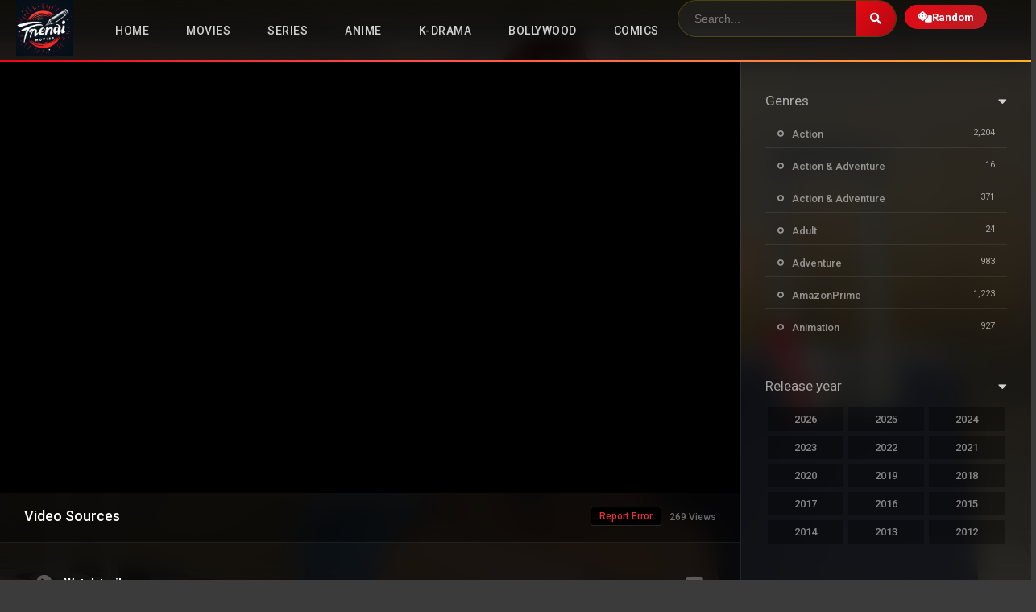

--- FILE ---
content_type: text/html; charset=UTF-8
request_url: https://trendimovies.com/movies/hotel-limbo/
body_size: 20080
content:
<!DOCTYPE html><html lang="en-US" prefix="og: https://ogp.me/ns#"><head><meta charset="UTF-8" /><link rel='apple-touch-icon' href='https://trendimovies.com/wp-content/uploads/2023/10/TMLogo-e1698680143365.jpg'/><meta name="apple-mobile-web-app-capable" content="yes"><meta name="apple-mobile-web-app-status-bar-style" content="black"><meta name="mobile-web-app-capable" content="yes"><meta name="viewport" content="width=device-width, initial-scale=1, shrink-to-fit=no"><meta name="theme-color" content="#000000"><link rel='shortcut icon' href='https://trendimovies.com/wp-content/uploads/2023/10/TMLogo-1-e1698680223136.jpg' type='image/x-icon' /><meta property='og:image' content='https://image.tmdb.org/t/p/w780/tfjyotf7Y1817CSfZltwTEGH3xF.jpg'/><meta property='og:image' content='https://image.tmdb.org/t/p/w780/u5pu5TSX4kEjv60xRcqdqecmgs1.jpg'/><meta property='og:image' content='https://image.tmdb.org/t/p/w780/pM7xBGQsUFW37uPdaueZs6m6Xbb.jpg'/><!-- Manifest added by SuperPWA - Progressive Web Apps Plugin For WordPress --><link rel="manifest" href="/superpwa-manifest-nginx.json"><!-- / SuperPWA.com --><!-- Search Engine Optimization by Rank Math - https://rankmath.com/ --><title>Hotel Limbo - TrendiMovies</title><meta name="description" content="She Inherited a Hotel and Bunch of Troubles."/><meta name="robots" content="index, follow, max-snippet:-1, max-video-preview:-1, max-image-preview:large"/><link rel="canonical" href="https://trendimovies.com/movies/hotel-limbo/" /><meta property="og:locale" content="en_US" /><meta property="og:type" content="article" /><meta property="og:title" content="Hotel Limbo - TrendiMovies" /><meta property="og:description" content="She Inherited a Hotel and Bunch of Troubles." /><meta property="og:url" content="https://trendimovies.com/movies/hotel-limbo/" /><meta property="og:site_name" content="TrendiMovies" /><meta property="og:updated_time" content="2022-01-27T18:19:16+00:00" /><meta property="og:image" content="https://trendimovies.com/wp-content/uploads/2022/01/mdUqb6e2O1XbYfShepgL7hy8pFc.jpg" /><meta property="og:image:secure_url" content="https://trendimovies.com/wp-content/uploads/2022/01/mdUqb6e2O1XbYfShepgL7hy8pFc.jpg" /><meta property="og:image:width" content="780" /><meta property="og:image:height" content="1170" /><meta property="og:image:alt" content="Hotel Limbo" /><meta property="og:image:type" content="image/jpeg" /><meta name="twitter:card" content="summary_large_image" /><meta name="twitter:title" content="Hotel Limbo - TrendiMovies" /><meta name="twitter:description" content="She Inherited a Hotel and Bunch of Troubles." /><meta name="twitter:image" content="https://trendimovies.com/wp-content/uploads/2022/01/mdUqb6e2O1XbYfShepgL7hy8pFc.jpg" /><!-- /Rank Math WordPress SEO plugin --><link rel='dns-prefetch' href='//fonts.googleapis.com' /><link rel='dns-prefetch' href='//www.googletagmanager.com' /><link rel='dns-prefetch' href='//pagead2.googlesyndication.com' /><link rel="alternate" type="application/rss+xml" title="TrendiMovies &raquo; Feed" href="https://trendimovies.com/feed/" /><link rel="alternate" type="application/rss+xml" title="TrendiMovies &raquo; Comments Feed" href="https://trendimovies.com/comments/feed/" /><link rel="alternate" title="oEmbed (JSON)" type="application/json+oembed" href="https://trendimovies.com/wp-json/oembed/1.0/embed?url=https%3A%2F%2Ftrendimovies.com%2Fmovies%2Fhotel-limbo%2F" /><link rel="alternate" title="oEmbed (XML)" type="text/xml+oembed" href="https://trendimovies.com/wp-json/oembed/1.0/embed?url=https%3A%2F%2Ftrendimovies.com%2Fmovies%2Fhotel-limbo%2F&#038;format=xml" /><script type="application/ld+json">{"@context":"https://schema.org","@type":"Movie","name":"Hotel Limbo","url":"https://trendimovies.com/movies/hotel-limbo/","aggregateRating":{"@type":"AggregateRating","ratingValue":"4.2","bestRating":"10"}}</script><!-- This site uses the Google Analytics by MonsterInsights plugin v9.11.1 - Using Analytics tracking - https://www.monsterinsights.com/ --><script src="//www.googletagmanager.com/gtag/js?id=G-X3F3HFM7TR"  data-cfasync="false" data-wpfc-render="false" type="text/javascript" async></script><script data-cfasync="false" data-wpfc-render="false" type="text/javascript">var mi_version = '9.11.1';var mi_track_user = true;var mi_no_track_reason = '';var MonsterInsightsDefaultLocations = {"page_location":"https:\/\/trendimovies.com\/movies\/hotel-limbo\/"};if ( typeof MonsterInsightsPrivacyGuardFilter === 'function' ) {var MonsterInsightsLocations = (typeof MonsterInsightsExcludeQuery === 'object') ? MonsterInsightsPrivacyGuardFilter( MonsterInsightsExcludeQuery ) : MonsterInsightsPrivacyGuardFilter( MonsterInsightsDefaultLocations );} else {var MonsterInsightsLocations = (typeof MonsterInsightsExcludeQuery === 'object') ? MonsterInsightsExcludeQuery : MonsterInsightsDefaultLocations;}var disableStrs = [
'ga-disable-G-X3F3HFM7TR',];/* Function to detect opted out users */function __gtagTrackerIsOptedOut() {for (var index = 0; index < disableStrs.length; index++) {if (document.cookie.indexOf(disableStrs[index] + '=true') > -1) {return true;}}return false;}/* Disable tracking if the opt-out cookie exists. */if (__gtagTrackerIsOptedOut()) {for (var index = 0; index < disableStrs.length; index++) {window[disableStrs[index]] = true;}}/* Opt-out function */function __gtagTrackerOptout() {for (var index = 0; index < disableStrs.length; index++) {document.cookie = disableStrs[index] + '=true; expires=Thu, 31 Dec 2099 23:59:59 UTC; path=/';window[disableStrs[index]] = true;}}if ('undefined' === typeof gaOptout) {function gaOptout() {__gtagTrackerOptout();}}window.dataLayer = window.dataLayer || [];window.MonsterInsightsDualTracker = {helpers: {},trackers: {},};if (mi_track_user) {function __gtagDataLayer() {dataLayer.push(arguments);}function __gtagTracker(type, name, parameters) {if (!parameters) {parameters = {};}if (parameters.send_to) {__gtagDataLayer.apply(null, arguments);return;}if (type === 'event') {parameters.send_to = monsterinsights_frontend.v4_id;var hookName = name;if (typeof parameters['event_category'] !== 'undefined') {hookName = parameters['event_category'] + ':' + name;}if (typeof MonsterInsightsDualTracker.trackers[hookName] !== 'undefined') {MonsterInsightsDualTracker.trackers[hookName](parameters);} else {__gtagDataLayer('event', name, parameters);}} else {__gtagDataLayer.apply(null, arguments);}}__gtagTracker('js', new Date());__gtagTracker('set', {'developer_id.dZGIzZG': true,});if ( MonsterInsightsLocations.page_location ) {__gtagTracker('set', MonsterInsightsLocations);}__gtagTracker('config', 'G-X3F3HFM7TR', {"forceSSL":"true","link_attribution":"true"} );window.gtag = __gtagTracker;(function () {/* https://developers.google.com/analytics/devguides/collection/analyticsjs/ *//* ga and __gaTracker compatibility shim. */var noopfn = function () {return null;};var newtracker = function () {return new Tracker();};var Tracker = function () {return null;};var p = Tracker.prototype;p.get = noopfn;p.set = noopfn;p.send = function () {var args = Array.prototype.slice.call(arguments);args.unshift('send');__gaTracker.apply(null, args);};var __gaTracker = function () {var len = arguments.length;if (len === 0) {return;}var f = arguments[len - 1];if (typeof f !== 'object' || f === null || typeof f.hitCallback !== 'function') {if ('send' === arguments[0]) {var hitConverted, hitObject = false, action;if ('event' === arguments[1]) {if ('undefined' !== typeof arguments[3]) {hitObject = {'eventAction': arguments[3],'eventCategory': arguments[2],'eventLabel': arguments[4],'value': arguments[5] ? arguments[5] : 1,}}}if ('pageview' === arguments[1]) {if ('undefined' !== typeof arguments[2]) {hitObject = {'eventAction': 'page_view','page_path': arguments[2],}}}if (typeof arguments[2] === 'object') {hitObject = arguments[2];}if (typeof arguments[5] === 'object') {Object.assign(hitObject, arguments[5]);}if ('undefined' !== typeof arguments[1].hitType) {hitObject = arguments[1];if ('pageview' === hitObject.hitType) {hitObject.eventAction = 'page_view';}}if (hitObject) {action = 'timing' === arguments[1].hitType ? 'timing_complete' : hitObject.eventAction;hitConverted = mapArgs(hitObject);__gtagTracker('event', action, hitConverted);}}return;}function mapArgs(args) {var arg, hit = {};var gaMap = {'eventCategory': 'event_category','eventAction': 'event_action','eventLabel': 'event_label','eventValue': 'event_value','nonInteraction': 'non_interaction','timingCategory': 'event_category','timingVar': 'name','timingValue': 'value','timingLabel': 'event_label','page': 'page_path','location': 'page_location','title': 'page_title','referrer' : 'page_referrer',};for (arg in args) {if (!(!args.hasOwnProperty(arg) || !gaMap.hasOwnProperty(arg))) {hit[gaMap[arg]] = args[arg];} else {hit[arg] = args[arg];}}return hit;}try {f.hitCallback();} catch (ex) {}};__gaTracker.create = newtracker;__gaTracker.getByName = newtracker;__gaTracker.getAll = function () {return [];};__gaTracker.remove = noopfn;__gaTracker.loaded = true;window['__gaTracker'] = __gaTracker;})();} else {console.log("");(function () {function __gtagTracker() {return null;}window['__gtagTracker'] = __gtagTracker;window['gtag'] = __gtagTracker;})();}</script><!-- / Google Analytics by MonsterInsights --><style id='wp-img-auto-sizes-contain-inline-css' type='text/css'>img:is([sizes=auto i],[sizes^="auto," i]){contain-intrinsic-size:3000px 1500px}/*# sourceURL=wp-img-auto-sizes-contain-inline-css */</style><style id='wp-emoji-styles-inline-css' type='text/css'>img.wp-smiley,img.emoji{display:inline !important;border:none !important;box-shadow:none !important;height:1em !important;width:1em !important;margin:0 0.07em !important;vertical-align:-0.1em !important;background:none !important;padding:0 !important}/*# sourceURL=wp-emoji-styles-inline-css */</style><link rel='stylesheet' id='wp-block-library-css' href='https://trendimovies.com/wp-includes/css/dist/block-library/style.min.css?ver=a7e9908e5a8e023aba8fd04ef954af5f' type='text/css' media='all' /><style id='global-styles-inline-css' type='text/css'>:root{--wp--preset--aspect-ratio--square:1;--wp--preset--aspect-ratio--4-3:4/3;--wp--preset--aspect-ratio--3-4:3/4;--wp--preset--aspect-ratio--3-2:3/2;--wp--preset--aspect-ratio--2-3:2/3;--wp--preset--aspect-ratio--16-9:16/9;--wp--preset--aspect-ratio--9-16:9/16;--wp--preset--color--black:#000000;--wp--preset--color--cyan-bluish-gray:#abb8c3;--wp--preset--color--white:#ffffff;--wp--preset--color--pale-pink:#f78da7;--wp--preset--color--vivid-red:#cf2e2e;--wp--preset--color--luminous-vivid-orange:#ff6900;--wp--preset--color--luminous-vivid-amber:#fcb900;--wp--preset--color--light-green-cyan:#7bdcb5;--wp--preset--color--vivid-green-cyan:#00d084;--wp--preset--color--pale-cyan-blue:#8ed1fc;--wp--preset--color--vivid-cyan-blue:#0693e3;--wp--preset--color--vivid-purple:#9b51e0;--wp--preset--gradient--vivid-cyan-blue-to-vivid-purple:linear-gradient(135deg,rgb(6,147,227) 0%,rgb(155,81,224) 100%);--wp--preset--gradient--light-green-cyan-to-vivid-green-cyan:linear-gradient(135deg,rgb(122,220,180) 0%,rgb(0,208,130) 100%);--wp--preset--gradient--luminous-vivid-amber-to-luminous-vivid-orange:linear-gradient(135deg,rgb(252,185,0) 0%,rgb(255,105,0) 100%);--wp--preset--gradient--luminous-vivid-orange-to-vivid-red:linear-gradient(135deg,rgb(255,105,0) 0%,rgb(207,46,46) 100%);--wp--preset--gradient--very-light-gray-to-cyan-bluish-gray:linear-gradient(135deg,rgb(238,238,238) 0%,rgb(169,184,195) 100%);--wp--preset--gradient--cool-to-warm-spectrum:linear-gradient(135deg,rgb(74,234,220) 0%,rgb(151,120,209) 20%,rgb(207,42,186) 40%,rgb(238,44,130) 60%,rgb(251,105,98) 80%,rgb(254,248,76) 100%);--wp--preset--gradient--blush-light-purple:linear-gradient(135deg,rgb(255,206,236) 0%,rgb(152,150,240) 100%);--wp--preset--gradient--blush-bordeaux:linear-gradient(135deg,rgb(254,205,165) 0%,rgb(254,45,45) 50%,rgb(107,0,62) 100%);--wp--preset--gradient--luminous-dusk:linear-gradient(135deg,rgb(255,203,112) 0%,rgb(199,81,192) 50%,rgb(65,88,208) 100%);--wp--preset--gradient--pale-ocean:linear-gradient(135deg,rgb(255,245,203) 0%,rgb(182,227,212) 50%,rgb(51,167,181) 100%);--wp--preset--gradient--electric-grass:linear-gradient(135deg,rgb(202,248,128) 0%,rgb(113,206,126) 100%);--wp--preset--gradient--midnight:linear-gradient(135deg,rgb(2,3,129) 0%,rgb(40,116,252) 100%);--wp--preset--font-size--small:13px;--wp--preset--font-size--medium:20px;--wp--preset--font-size--large:36px;--wp--preset--font-size--x-large:42px;--wp--preset--spacing--20:0.44rem;--wp--preset--spacing--30:0.67rem;--wp--preset--spacing--40:1rem;--wp--preset--spacing--50:1.5rem;--wp--preset--spacing--60:2.25rem;--wp--preset--spacing--70:3.38rem;--wp--preset--spacing--80:5.06rem;--wp--preset--shadow--natural:6px 6px 9px rgba(0,0,0,0.2);--wp--preset--shadow--deep:12px 12px 50px rgba(0,0,0,0.4);--wp--preset--shadow--sharp:6px 6px 0px rgba(0,0,0,0.2);--wp--preset--shadow--outlined:6px 6px 0px -3px rgb(255,255,255),6px 6px rgb(0,0,0);--wp--preset--shadow--crisp:6px 6px 0px rgb(0,0,0)}:where(.is-layout-flex){gap:0.5em}:where(.is-layout-grid){gap:0.5em}body .is-layout-flex{display:flex}.is-layout-flex{flex-wrap:wrap;align-items:center}.is-layout-flex >:is(*,div){margin:0}body .is-layout-grid{display:grid}.is-layout-grid >:is(*,div){margin:0}:where(.wp-block-columns.is-layout-flex){gap:2em}:where(.wp-block-columns.is-layout-grid){gap:2em}:where(.wp-block-post-template.is-layout-flex){gap:1.25em}:where(.wp-block-post-template.is-layout-grid){gap:1.25em}.has-black-color{color:var(--wp--preset--color--black) !important}.has-cyan-bluish-gray-color{color:var(--wp--preset--color--cyan-bluish-gray) !important}.has-white-color{color:var(--wp--preset--color--white) !important}.has-pale-pink-color{color:var(--wp--preset--color--pale-pink) !important}.has-vivid-red-color{color:var(--wp--preset--color--vivid-red) !important}.has-luminous-vivid-orange-color{color:var(--wp--preset--color--luminous-vivid-orange) !important}.has-luminous-vivid-amber-color{color:var(--wp--preset--color--luminous-vivid-amber) !important}.has-light-green-cyan-color{color:var(--wp--preset--color--light-green-cyan) !important}.has-vivid-green-cyan-color{color:var(--wp--preset--color--vivid-green-cyan) !important}.has-pale-cyan-blue-color{color:var(--wp--preset--color--pale-cyan-blue) !important}.has-vivid-cyan-blue-color{color:var(--wp--preset--color--vivid-cyan-blue) !important}.has-vivid-purple-color{color:var(--wp--preset--color--vivid-purple) !important}.has-black-background-color{background-color:var(--wp--preset--color--black) !important}.has-cyan-bluish-gray-background-color{background-color:var(--wp--preset--color--cyan-bluish-gray) !important}.has-white-background-color{background-color:var(--wp--preset--color--white) !important}.has-pale-pink-background-color{background-color:var(--wp--preset--color--pale-pink) !important}.has-vivid-red-background-color{background-color:var(--wp--preset--color--vivid-red) !important}.has-luminous-vivid-orange-background-color{background-color:var(--wp--preset--color--luminous-vivid-orange) !important}.has-luminous-vivid-amber-background-color{background-color:var(--wp--preset--color--luminous-vivid-amber) !important}.has-light-green-cyan-background-color{background-color:var(--wp--preset--color--light-green-cyan) !important}.has-vivid-green-cyan-background-color{background-color:var(--wp--preset--color--vivid-green-cyan) !important}.has-pale-cyan-blue-background-color{background-color:var(--wp--preset--color--pale-cyan-blue) !important}.has-vivid-cyan-blue-background-color{background-color:var(--wp--preset--color--vivid-cyan-blue) !important}.has-vivid-purple-background-color{background-color:var(--wp--preset--color--vivid-purple) !important}.has-black-border-color{border-color:var(--wp--preset--color--black) !important}.has-cyan-bluish-gray-border-color{border-color:var(--wp--preset--color--cyan-bluish-gray) !important}.has-white-border-color{border-color:var(--wp--preset--color--white) !important}.has-pale-pink-border-color{border-color:var(--wp--preset--color--pale-pink) !important}.has-vivid-red-border-color{border-color:var(--wp--preset--color--vivid-red) !important}.has-luminous-vivid-orange-border-color{border-color:var(--wp--preset--color--luminous-vivid-orange) !important}.has-luminous-vivid-amber-border-color{border-color:var(--wp--preset--color--luminous-vivid-amber) !important}.has-light-green-cyan-border-color{border-color:var(--wp--preset--color--light-green-cyan) !important}.has-vivid-green-cyan-border-color{border-color:var(--wp--preset--color--vivid-green-cyan) !important}.has-pale-cyan-blue-border-color{border-color:var(--wp--preset--color--pale-cyan-blue) !important}.has-vivid-cyan-blue-border-color{border-color:var(--wp--preset--color--vivid-cyan-blue) !important}.has-vivid-purple-border-color{border-color:var(--wp--preset--color--vivid-purple) !important}.has-vivid-cyan-blue-to-vivid-purple-gradient-background{background:var(--wp--preset--gradient--vivid-cyan-blue-to-vivid-purple) !important}.has-light-green-cyan-to-vivid-green-cyan-gradient-background{background:var(--wp--preset--gradient--light-green-cyan-to-vivid-green-cyan) !important}.has-luminous-vivid-amber-to-luminous-vivid-orange-gradient-background{background:var(--wp--preset--gradient--luminous-vivid-amber-to-luminous-vivid-orange) !important}.has-luminous-vivid-orange-to-vivid-red-gradient-background{background:var(--wp--preset--gradient--luminous-vivid-orange-to-vivid-red) !important}.has-very-light-gray-to-cyan-bluish-gray-gradient-background{background:var(--wp--preset--gradient--very-light-gray-to-cyan-bluish-gray) !important}.has-cool-to-warm-spectrum-gradient-background{background:var(--wp--preset--gradient--cool-to-warm-spectrum) !important}.has-blush-light-purple-gradient-background{background:var(--wp--preset--gradient--blush-light-purple) !important}.has-blush-bordeaux-gradient-background{background:var(--wp--preset--gradient--blush-bordeaux) !important}.has-luminous-dusk-gradient-background{background:var(--wp--preset--gradient--luminous-dusk) !important}.has-pale-ocean-gradient-background{background:var(--wp--preset--gradient--pale-ocean) !important}.has-electric-grass-gradient-background{background:var(--wp--preset--gradient--electric-grass) !important}.has-midnight-gradient-background{background:var(--wp--preset--gradient--midnight) !important}.has-small-font-size{font-size:var(--wp--preset--font-size--small) !important}.has-medium-font-size{font-size:var(--wp--preset--font-size--medium) !important}.has-large-font-size{font-size:var(--wp--preset--font-size--large) !important}.has-x-large-font-size{font-size:var(--wp--preset--font-size--x-large) !important}/*# sourceURL=global-styles-inline-css */</style><style id='classic-theme-styles-inline-css' type='text/css'>/*! This file is auto-generated */.wp-block-button__link{color:#fff;background-color:#32373c;border-radius:9999px;box-shadow:none;text-decoration:none;padding:calc(.667em + 2px) calc(1.333em + 2px);font-size:1.125em}.wp-block-file__button{background:#32373c;color:#fff;text-decoration:none}/*# sourceURL=/wp-includes/css/classic-themes.min.css */</style><link rel='stylesheet' id='dooplay-style-css' href='https://trendimovies.com/wp-content/themes/dooplay/style.css?ver=a7e9908e5a8e023aba8fd04ef954af5f' type='text/css' media='all' /><link rel='stylesheet' id='trendimovies-style-css' href='https://trendimovies.com/wp-content/themes/dooplay-child/style.css?ver=2.1.0' type='text/css' media='all' /><link rel='stylesheet' id='tm-sidebar-style-css' href='https://trendimovies.com/wp-content/themes/dooplay-child/assets/css/tm-sidebar.css?ver=1.0.0' type='text/css' media='all' /><link rel='stylesheet' id='fontawesome-pro-css' href='https://trendimovies.com/wp-content/themes/dooplay/assets/fontawesome/css/all.min.css?ver=5.15.1' type='text/css' media='all' /><link rel='stylesheet' id='owl-carousel-css' href='https://trendimovies.com/wp-content/themes/dooplay/assets/css/front.owl.min.css?ver=2.5.5' type='text/css' media='all' /><link rel='stylesheet' id='google-fonts-css' href='https://fonts.googleapis.com/css?family=Roboto%3A300%2C400%2C500%2C700&#038;ver=2.5.5' type='text/css' media='all' /><link rel='stylesheet' id='scrollbar-css' href='https://trendimovies.com/wp-content/themes/dooplay/assets/css/front.crollbar.min.css?ver=2.5.5' type='text/css' media='all' /><link rel='stylesheet' id='dooplay-css' href='https://trendimovies.com/wp-content/themes/dooplay/assets/css/front.style.min.css?ver=2.5.5' type='text/css' media='all' /><link rel='stylesheet' id='dooplay-color-scheme-css' href='https://trendimovies.com/wp-content/themes/dooplay/assets/css/colors.dark.min.css?ver=2.5.5' type='text/css' media='all' /><link rel='stylesheet' id='dooplay-responsive-css' href='https://trendimovies.com/wp-content/themes/dooplay/assets/css/front.mobile.min.css?ver=2.5.5' type='text/css' media='all' /><link rel='stylesheet' id='blueimp-gallery-css' href='https://trendimovies.com/wp-content/themes/dooplay/assets/css/front.gallery.min.css?ver=2.5.5' type='text/css' media='all' /><script type="text/javascript" src="https://trendimovies.com/wp-content/plugins/google-analytics-for-wordpress/assets/js/frontend-gtag.min.js?ver=9.11.1" id="monsterinsights-frontend-script-js" async="async" data-wp-strategy="async"></script><script data-cfasync="false" data-wpfc-render="false" type="text/javascript" id='monsterinsights-frontend-script-js-extra'>/* <![CDATA[ */var monsterinsights_frontend = {"js_events_tracking":"true","download_extensions":"doc,pdf,ppt,zip,xls,docx,pptx,xlsx","inbound_paths":"[{\"path\":\"\\\/go\\\/\",\"label\":\"affiliate\"},{\"path\":\"\\\/recommend\\\/\",\"label\":\"affiliate\"}]","home_url":"https:\/\/trendimovies.com","hash_tracking":"false","v4_id":"G-X3F3HFM7TR"};/* ]]> */</script><script type="text/javascript" src="https://trendimovies.com/wp-includes/js/jquery/jquery.min.js?ver=3.7.1" id="jquery-core-js"></script><script type="text/javascript" src="https://trendimovies.com/wp-includes/js/jquery/jquery-migrate.min.js?ver=3.4.1" id="jquery-migrate-js"></script><script type="text/javascript" src="https://trendimovies.com/wp-content/themes/dooplay/assets/js/lib/lazyload.js?ver=2.5.5" id="lazyload-js"></script><script type="text/javascript" src="https://trendimovies.com/wp-content/themes/dooplay/assets/js/lib/pwsscrollbar.js?ver=2.5.5" id="scrollbar-js"></script><script type="text/javascript" src="https://trendimovies.com/wp-content/themes/dooplay/assets/js/lib/owlcarousel.js?ver=2.5.5" id="owl-carousel-js"></script><script type="text/javascript" src="https://trendimovies.com/wp-content/themes/dooplay/assets/js/lib/idtabs.js?ver=2.5.5" id="idTabs-js"></script><script type="text/javascript" src="https://trendimovies.com/wp-content/themes/dooplay/assets/js/lib/isrepeater.js?ver=2.5.5" id="dtRepeat-js"></script><script type="text/javascript" id="dt_main_ajax-js-extra">/* <![CDATA[ */var dtAjax = {"url":"/wp-admin/admin-ajax.php","player_api":"https://trendimovies.com/wp-json/dooplayer/v2/","play_ajaxmd":"1","play_method":"admin_ajax","googlercptc":null,"classitem":"5","loading":"Loading..","afavorites":"Add to favorites","rfavorites":"Remove of favorites","views":"Views","remove":"Remove","isawit":"I saw it","send":"Data send..","updating":"Updating data..","error":"Error","pending":"Pending review","ltipe":"Download","sending":"Sending data","enabled":"Enable","disabled":"Disable","trash":"Delete","lshared":"Links Shared","ladmin":"Manage pending links","sendingrep":"Please wait, sending data..","ready":"Ready","deletelin":"Do you really want to delete this link?"};//# sourceURL=dt_main_ajax-js-extra
/* ]]> */</script><script type="text/javascript" src="https://trendimovies.com/wp-content/themes/dooplay/assets/js/front.ajax.min.js?ver=2.5.5" id="dt_main_ajax-js"></script><script type="text/javascript" src="https://trendimovies.com/wp-content/themes/dooplay/assets/js/lib/blueimp.js?ver=2.5.5" id="blueimp-gallery-js"></script><script type="text/javascript" src="https://trendimovies.com/wp-content/themes/dooplay/assets/js/lib/starstruck.raty.js?ver=2.5.5" id="jquery-raty-js"></script><script type="text/javascript" id="starstruck-js-js-extra">/* <![CDATA[ */var ss_l18n = {"enable_movies":"1","enable_tvshows":"1","enable_seasons":"1","enable_episodes":"1","require_login":"","nonce":"7082642ac6","url":"/wp-admin/admin-ajax.php"};//# sourceURL=starstruck-js-js-extra
/* ]]> */</script><script type="text/javascript" src="https://trendimovies.com/wp-content/themes/dooplay/assets/js/lib/starstruck.js?ver=2.5.5" id="starstruck-js-js"></script><link rel="https://api.w.org/" href="https://trendimovies.com/wp-json/" /><link rel="EditURI" type="application/rsd+xml" title="RSD" href="https://trendimovies.com/xmlrpc.php?rsd" /><link rel='shortlink' href='https://trendimovies.com/?p=30370' /><meta name="generator" content="Site Kit by Google 1.170.0" /><script type="text/javascript">jQuery(document).ready(function(a){"false"==dtGonza.mobile&&a(window).load(function(){a(".scrolling").mCustomScrollbar({theme:"minimal-dark",scrollInertia:200,scrollButtons:{enable:!0},callbacks:{onTotalScrollOffset:100,alwaysTriggerOffsets:!1}})})});</script><style type='text/css'>body{font-family:"Roboto",sans-serif}body{background-color:rgba(0,0,0,0.77)}header.main .hbox,#contenedor,footer.main .fbox{max-width:1280px}a,.home-blog-post .entry-date .date,.top-imdb-item:hover>.title a,.module .content .items .item .data h3 a:hover,.head-main-nav ul.main-header li:hover>a,.login_box .box a.register{color:#dd3333}.nav_items_module a.btn:hover,.pagination span.current,.w_item_b a:hover>.data .wextra b:before,.comment-respond h3:before,footer.main .fbox .fmenu ul li a:hover{color:#dd3333}header.main .hbox .search form button[type=submit]:hover,.loading,#seasons .se-c .se-a ul.episodios li .episodiotitle a:hover,.sgeneros a:hover,.page_user nav.user ul li a:hover{color:#dd3333}footer.main .fbox .fmenu ul li.current-menu-item a,.posts .meta .autor i,.pag_episodes .item a:hover,a.link_a:hover,ul.smenu li a:hover{color:#dd3333}header.responsive .nav a.active:before,header.responsive .search a.active:before,.dtuser a.clicklogin:hover,.menuresp .menu ul.resp li a:hover,.menuresp .menu ul.resp li ul.sub-menu li a:hover{color:#dd3333}.sl-wrapper a:before,table.account_links tbody td a:hover,.dt_mainmeta nav.genres ul li a:hover{color:#dd3333}.dt_mainmeta nav.genres ul li.current-cat a:before,.dooplay_player .options ul li:hover span.title{color:#dd3333}.head-main-nav ul.main-header li ul.sub-menu li a:hover,form.form-resp-ab button[type=submit]:hover>span,.sidebar aside.widget ul li a:hover{color:#dd3333}header.top_imdb h1.top-imdb-h1 span,article.post .information .meta span.autor,.w_item_c a:hover>.rating i,span.comment-author-link,.pagination a:hover{color:#dd3333}.letter_home ul.glossary li a:hover,.letter_home ul.glossary li a.active,.user_control a.in-list{color:#dd3333}.headitems a#dooplay_signout:hover,.login_box .box a#c_loginbox:hover{color:#dd3333}.report_modal .box .form form fieldset label:hover > span.title{color:#dd3333}.linktabs ul li a.selected,ul.smenu li a.selected,a.liked,.module .content header span a.see-all,.page_user nav.user ul li a.selected,.dt_mainmeta nav.releases ul li a:hover{background:#dd3333}a.see_all,p.form-submit input[type=submit]:hover,.report-video-form fieldset input[type=submit],a.mtoc,.contact .wrapper fieldset input[type=submit],span.item_type,a.main{background:#dd3333}.post-comments .comment-reply-link:hover,#seasons .se-c .se-q span.se-o,#edit_link .box .form_edit .cerrar a:hover{background:#dd3333}.user_edit_control ul li a.selected,form.update_profile fieldset input[type=submit],.page_user .content .paged a.load_more:hover,#edit_link .box .form_edit fieldset input[type="submit"]{background:#dd3333}.login_box .box input[type="submit"],.form_post_lik .control .left a.add_row:hover,.form_post_lik .table table tbody tr td a.remove_row:hover,.form_post_lik .control .right input[type="submit"]{background:#dd3333}#dt_contenedor{background-color:rgba(0,0,0,0.77)}.plyr input[type=range]::-ms-fill-lower{background:#dd3333}.menuresp .menu .user a.ctgs,.menuresp .menu .user .logout a:hover{background:#dd3333}.plyr input[type=range]:active::-webkit-slider-thumb{background:#dd3333}.plyr input[type=range]:active::-moz-range-thumb{background:#dd3333}.plyr input[type=range]:active::-ms-thumb{background:#dd3333}.tagcloud a:hover,ul.abc li a:hover,ul.abc li a.select,{background:#dd3333}.featu{background:#00be08}.report_modal .box .form form fieldset input[type=submit]{background-color:#dd3333}.contact .wrapper fieldset input[type=text]:focus,.contact .wrapper fieldset textarea:focus,header.main .hbox .dt_user ul li ul li:hover > a,.login_box .box a.register{border-color:#dd3333}.module .content header h1{border-color:#dd3333}.module .content header h2{border-color:#dd3333}a.see_all{border-color:#dd3333}.top-imdb-list h3{border-color:#dd3333}.user_edit_control ul li a.selected:before{border-top-color:#dd3333}header.main .loading{color:#fff!important}.starstruck .star-on-png:before{color:#dd3333}</style><!-- Google AdSense meta tags added by Site Kit --><meta name="google-adsense-platform-account" content="ca-host-pub-2644536267352236"><meta name="google-adsense-platform-domain" content="sitekit.withgoogle.com"><!-- End Google AdSense meta tags added by Site Kit --><!-- Google AdSense snippet added by Site Kit --><script type="text/javascript" async="async" src="https://pagead2.googlesyndication.com/pagead/js/adsbygoogle.js?client=ca-pub-3437377907350211&amp;host=ca-host-pub-2644536267352236" crossorigin="anonymous"></script><!-- End Google AdSense snippet added by Site Kit --><link rel="icon" href="https://trendimovies.com/wp-content/uploads/2025/05/cropped-photo_2024-01-21_01-47-04-32x32.jpg" sizes="32x32" /><link rel="icon" href="https://trendimovies.com/wp-content/uploads/2025/05/cropped-photo_2024-01-21_01-47-04-192x192.jpg" sizes="192x192" /><link rel="apple-touch-icon" href="https://trendimovies.com/wp-content/uploads/2025/05/cropped-photo_2024-01-21_01-47-04-180x180.jpg" /><meta name="msapplication-TileImage" content="https://trendimovies.com/wp-content/uploads/2025/05/cropped-photo_2024-01-21_01-47-04-270x270.jpg" /></head><body class="wp-singular movies-template-default single single-movies postid-30370 wp-theme-dooplay wp-child-theme-dooplay-child"><div id="dt_contenedor"><header id="header" class="main"><div class="hbox"><div class="fix-hidden"><div class="logo"><a href="https://trendimovies.com"><img src='https://trendimovies.com/wp-content/uploads/2023/10/TMLogo-2.jpg' alt='TrendiMovies'/></a></div><div class="head-main-nav"><div class="menu-trendimovies-main-menu-container"><ul id="main_header" class="main-header"><li id="menu-item-170521" class="menu-item menu-item-type-custom menu-item-object-custom menu-item-home menu-item-170521"><a href="https://trendimovies.com/">Home</a></li><li id="menu-item-170522" class="menu-item menu-item-type-custom menu-item-object-custom menu-item-has-children menu-item-170522"><a href="https://trendimovies.com/movies/">Movies</a><ul class="sub-menu"><li id="menu-item-187141" class="menu-item menu-item-type-custom menu-item-object-custom menu-item-187141"><a href="https://trendimovies.com/movies/">Latest</a></li><li id="menu-item-187142" class="menu-item menu-item-type-custom menu-item-object-custom menu-item-187142"><a href="https://trendimovies.com/movies/?orderby=views">Popular</a></li><li id="menu-item-187143" class="menu-item menu-item-type-custom menu-item-object-custom menu-item-187143"><a href="https://trendimovies.com/movies/?orderby=rating">Top Rated</a></li></ul></li><li id="menu-item-170523" class="menu-item menu-item-type-custom menu-item-object-custom menu-item-has-children menu-item-170523"><a href="https://trendimovies.com/series/">Series</a><ul class="sub-menu"><li id="menu-item-187144" class="menu-item menu-item-type-custom menu-item-object-custom menu-item-187144"><a href="https://trendimovies.com/series/">Latest</a></li><li id="menu-item-187145" class="menu-item menu-item-type-custom menu-item-object-custom menu-item-187145"><a href="https://trendimovies.com/series/?orderby=views">Popular</a></li><li id="menu-item-187146" class="menu-item menu-item-type-custom menu-item-object-custom menu-item-187146"><a href="https://trendimovies.com/series/?orderby=rating">Top Rated</a></li><li id="menu-item-187147" class="menu-item menu-item-type-custom menu-item-object-custom menu-item-187147"><a href="https://trendimovies.com/series/?status=ongoing">Ongoing</a></li></ul></li><li id="menu-item-170524" class="menu-item menu-item-type-custom menu-item-object-custom menu-item-170524"><a href="https://trendimovies.com/genre/animation/">Anime</a></li><li id="menu-item-170525" class="menu-item menu-item-type-custom menu-item-object-custom menu-item-has-children menu-item-170525"><a href="https://trendimovies.com/genre/drama/">K-Drama</a><ul class="sub-menu"><li id="menu-item-170541" class="menu-item menu-item-type-custom menu-item-object-custom menu-item-170541"><a href="https://trendimovies.com/genre/korean/">Korean Movies</a></li><li id="menu-item-170542" class="menu-item menu-item-type-custom menu-item-object-custom menu-item-170542"><a href="https://trendimovies.com/genre/koreanseries/">Korean Series</a></li></ul></li><li id="menu-item-170526" class="menu-item menu-item-type-custom menu-item-object-custom menu-item-170526"><a href="https://trendimovies.com/genre/bollywood/">Bollywood</a></li><li id="menu-item-170527" class="menu-item menu-item-type-custom menu-item-object-custom menu-item-has-children menu-item-170527"><a href="#">Comics</a><ul class="sub-menu"><li id="menu-item-170543" class="menu-item menu-item-type-custom menu-item-object-custom menu-item-170543"><a href="https://trendimovies.com/genre/marvel/">Marvel</a></li><li id="menu-item-170544" class="menu-item menu-item-type-custom menu-item-object-custom menu-item-170544"><a href="https://trendimovies.com/genre/dc/">DC</a></li></ul></li></ul></div></div><div class="headitems "><div id="advc-menu" class="search"><form method="get" id="searchform" action="https://trendimovies.com"><input type="text" placeholder="Search..." name="s" id="s" value="" autocomplete="off"><button class="search-button" type="submit"><span class="fas fa-search"></span></button></form></div><!-- end search --><!-- end dt_user --></div></div><div class="live-search ltr"></div></div></header><div class="fixheadresp"><header class="responsive"><div class="nav"><a class="aresp nav-resp"></a></div><div class="search"><a class="aresp search-resp"></a></div><div class="logo"> <a href="https://trendimovies.com/"><img src='https://trendimovies.com/wp-content/uploads/2023/10/TMLogo-2.jpg' alt='TrendiMovies'/></a> </div></header><div class="search_responsive"><form method="get" id="form-search-resp" class="form-resp-ab" action="https://trendimovies.com"><input type="text" placeholder="Search..." name="s" id="ms" value="" autocomplete="off"><button type="submit" class="search-button"><span class="fas fa-search"></span></button></form><div class="live-search"></div></div><div id="arch-menu" class="menuresp"><div class="menu"><div class="menu-trendimovies-main-menu-container"><ul id="main_header" class="resp"><li class="menu-item menu-item-type-custom menu-item-object-custom menu-item-home menu-item-170521"><a href="https://trendimovies.com/">Home</a></li><li class="menu-item menu-item-type-custom menu-item-object-custom menu-item-has-children menu-item-170522"><a href="https://trendimovies.com/movies/">Movies</a><ul class="sub-menu"><li class="menu-item menu-item-type-custom menu-item-object-custom menu-item-187141"><a href="https://trendimovies.com/movies/">Latest</a></li><li class="menu-item menu-item-type-custom menu-item-object-custom menu-item-187142"><a href="https://trendimovies.com/movies/?orderby=views">Popular</a></li><li class="menu-item menu-item-type-custom menu-item-object-custom menu-item-187143"><a href="https://trendimovies.com/movies/?orderby=rating">Top Rated</a></li></ul></li><li class="menu-item menu-item-type-custom menu-item-object-custom menu-item-has-children menu-item-170523"><a href="https://trendimovies.com/series/">Series</a><ul class="sub-menu"><li class="menu-item menu-item-type-custom menu-item-object-custom menu-item-187144"><a href="https://trendimovies.com/series/">Latest</a></li><li class="menu-item menu-item-type-custom menu-item-object-custom menu-item-187145"><a href="https://trendimovies.com/series/?orderby=views">Popular</a></li><li class="menu-item menu-item-type-custom menu-item-object-custom menu-item-187146"><a href="https://trendimovies.com/series/?orderby=rating">Top Rated</a></li><li class="menu-item menu-item-type-custom menu-item-object-custom menu-item-187147"><a href="https://trendimovies.com/series/?status=ongoing">Ongoing</a></li></ul></li><li class="menu-item menu-item-type-custom menu-item-object-custom menu-item-170524"><a href="https://trendimovies.com/genre/animation/">Anime</a></li><li class="menu-item menu-item-type-custom menu-item-object-custom menu-item-has-children menu-item-170525"><a href="https://trendimovies.com/genre/drama/">K-Drama</a><ul class="sub-menu"><li class="menu-item menu-item-type-custom menu-item-object-custom menu-item-170541"><a href="https://trendimovies.com/genre/korean/">Korean Movies</a></li><li class="menu-item menu-item-type-custom menu-item-object-custom menu-item-170542"><a href="https://trendimovies.com/genre/koreanseries/">Korean Series</a></li></ul></li><li class="menu-item menu-item-type-custom menu-item-object-custom menu-item-170526"><a href="https://trendimovies.com/genre/bollywood/">Bollywood</a></li><li class="menu-item menu-item-type-custom menu-item-object-custom menu-item-has-children menu-item-170527"><a href="#">Comics</a><ul class="sub-menu"><li class="menu-item menu-item-type-custom menu-item-object-custom menu-item-170543"><a href="https://trendimovies.com/genre/marvel/">Marvel</a></li><li class="menu-item menu-item-type-custom menu-item-object-custom menu-item-170544"><a href="https://trendimovies.com/genre/dc/">DC</a></li></ul></li></ul></div></div></div></div><div id="contenedor"><div class="login_box"> <div class="box"> <a id="c_loginbox"><i class="fas fa-times"></i></a> <h3>Login to your account</h3> <form method="post" id="dooplay_login_user"> <fieldset class="user"><input type="text" name="log" placeholder="Username"></fieldset> <fieldset class="password"><input type="password" name="pwd" placeholder="Password"></fieldset> <label><input name="rmb" type="checkbox" id="rememberme" value="forever" checked> Remember Me</label> <fieldset class="submit"><input id="dooplay_login_btn" data-btntext="Log in" type="submit" value="Log in"></fieldset> <a class="register" href="https://trendimovies.com/account/?action=sign-in">Register a new account</a> <label><a class="pteks" href="https://trendimovies.com/wp-login.php?action=lostpassword">Lost your password?</a></label> <input type="hidden" name="red" value="https://trendimovies.com/movies/hotel-limbo/"> <input type="hidden" name="action" value="dooplay_login"> </form> </div></div><style>#dt_contenedor{background-image:url(https://image.tmdb.org/t/p/original/pM7xBGQsUFW37uPdaueZs6m6Xbb.jpg);background-repeat:no-repeat;background-attachment:fixed;background-size:cover;background-position:50% 0%}</style><!-- Report Content --><div id="moda-report-video-error" class="report_modal hidde"> <div class="box animation-3"> <div class="form"> <h3 id="report-title"><span>What's happening?</span> <a class="close-modal-report"><i class="fas fa-times"></i></a></h3> <div id="report-response-message"></div> <div class="dooplay-report-form"> <form id="dooplay-report-form"> <fieldset> <label> <input class="report-video-checkbox" type="checkbox" name="problem[]" autocomplete="off" value="labeling"> <span class="title">Labeling problem</span> <span class="text">Wrong title or summary, or episode out of order</span> </label> <label> <input class="report-video-checkbox" type="checkbox" name="problem[]" autocomplete="off" value="video"> <span class="title">Video Problem</span> <span class="text">Blurry, cuts out, or looks strange in some way</span> </label> <label> <input class="report-video-checkbox" type="checkbox" name="problem[]" autocomplete="off" value="audio"> <span class="title">Sound Problem</span> <span class="text">Hard to hear, not matched with video, or missing in some parts</span> </label> <label> <input class="report-video-checkbox" type="checkbox" name="problem[]" autocomplete="off" value="caption"> <span class="title">Subtitles or captions problem</span> <span class="text">Missing, hard to read, not matched with sound, misspellings, or poor translations</span> </label> <label> <input class="report-video-checkbox" type="checkbox" name="problem[]" autocomplete="off" value="buffering"> <span class="title">Buffering or connection problem</span> <span class="text">Frequent rebuffering, playback won't start, or other problem</span> </label> </fieldset> <fieldset id="report-video-message-field"> <textarea name="message" rows="3" placeholder="What is the problem? Please explain.."></textarea> </fieldset> <fieldset id="report-video-email-field"> <input type="email" name="email" placeholder="Email address"> </fieldset> <fieldset id="report-video-button-field"> <input id="report-submit-button" type="submit" value="Send report"> <input type="hidden" name="action" value="dbmovies_inboxes_form"> <input type="hidden" name="type" value="report"> <input type="hidden" name="postid" value="30370"> <input type="hidden" name ="nonce" value="1883de1bd1"> </fieldset> </form> </div> </div> </div></div><!-- Big Player --><!-- Start Single --><div id="single" class="dtsingle" itemscope itemtype="http://schema.org/Movie"> <!-- Edit link response Ajax --> <div id="edit_link"></div> <!-- Start Post --> <div class="content right"> <!-- Views Counter --> <!-- Regular Player and Player Options --> <div class='dooplay_player'><div id='playcontainer' class='play'><div id='dooplay_player_response'></div></div><h2>Video Sources <span id='playernotice' data-text='269 Views'>269 Views</span> <a href='#' class='report-video-error'>Report Error</a></h2><div id='playeroptions' class='options scrolling'><ul id='playeroptionsul' class='ajax_mode'><li id='player-option-trailer' class='dooplay_player_option' data-post='30370' data-type='movie' data-nume='trailer'><i class='fas fa-play-circle'></i><span class='title'>Watch trailer</span><span class='flag'><i class='yt fab fa-youtube'></i></span><span class='loader'></span></li><li id='player-option-1' class='dooplay_player_option' data-type='movie' data-post='30370' data-nume='1'><i class='fas fa-play-circle'></i><span class='title'>WATCH NOW</span><span class='loader'></span></li><li id='player-option-2' class='dooplay_player_option' data-type='movie' data-post='30370' data-nume='2'><i class='fas fa-play-circle'></i><span class='title'>SERVER 3</span><span class='loader'></span></li></ul></div></div> <!-- Head movie Info --> <div class="sheader"> <div class="poster"> <img itemprop="image" src="https://trendimovies.com/wp-content/uploads/2022/01/mdUqb6e2O1XbYfShepgL7hy8pFc-200x300.jpg" alt="Hotel Limbo"> </div> <div class="data"> <h1>Hotel Limbo</h1> <div class="extra"> <span class='date' itemprop='dateCreated'>Oct. 16, 2020</span><span class='country'>Canada</span><span itemprop='contentRating' class='CN/A rated'>N/A</span> </div> <div class="starstruck-ptype" style=""><div><meta itemprop="name" content="Hotel Limbo"><div itemscope class="starstruck-wrap" itemprop="aggregateRating" itemtype="http://schema.org/AggregateRating"><meta itemprop="bestRating" content="10"/><meta itemprop="worstRating" content="1"/><div class="dt_rating_data"><div class="starstruck starstruck-main " data-id="30370" data-rating="1" data-type="post"></div><section class="nope starstruck-rating-wrap">Your rating: <span class="rating-yours">0</span></section><div class="starstruck-rating"><span class="dt_rating_vgs" itemprop="ratingValue">1</span><i class="fas fa-user-circle"></i> <span class="rating-count" itemprop="ratingCount">1</span> <span class="rating-text">vote</span></div></div></div></div></div> <div class="sgeneros"> <a href="https://trendimovies.com/genre/comedy/" rel="tag">Comedy</a><a href="https://trendimovies.com/genre/romance/" rel="tag">Romance</a> </div> </div> </div> <!-- Movie Tab single --> <div class="single_tabs"> <ul id="section" class="smenu idTabs"> <li><a id="main_ali" href="#info">Info</a></li> <li><a href="#cast">Cast</a></li> <li><a href="#linksx">Links</a></li> </ul> </div> <!-- Single Post Ad --> <!-- Movie more info --> <div id="info" class="sbox"> <h2>Synopsis</h2> <div itemprop="description" class="wp-content"> <p>She Inherited a Hotel and Bunch of Troubles.</p> <div id='dt_galery' class='galeria'><div class='g-item'><a href='https://image.tmdb.org/t/p/original/tfjyotf7Y1817CSfZltwTEGH3xF.jpg' title='Hotel Limbo'><img src='https://image.tmdb.org/t/p/w300/tfjyotf7Y1817CSfZltwTEGH3xF.jpg' alt='Hotel Limbo'></a></div><div class='g-item'><a href='https://image.tmdb.org/t/p/original/u5pu5TSX4kEjv60xRcqdqecmgs1.jpg' title='Hotel Limbo'><img src='https://image.tmdb.org/t/p/w300/u5pu5TSX4kEjv60xRcqdqecmgs1.jpg' alt='Hotel Limbo'></a></div><div class='g-item'><a href='https://image.tmdb.org/t/p/original/pM7xBGQsUFW37uPdaueZs6m6Xbb.jpg' title='Hotel Limbo'><img src='https://image.tmdb.org/t/p/w300/pM7xBGQsUFW37uPdaueZs6m6Xbb.jpg' alt='Hotel Limbo'></a></div></div> </div> <div class="custom_fields"> <b class="variante">Original title</b> <span class="valor">Hotel Limbo</span> </div> <div class="custom_fields"> <b class="variante">IMDb Rating</b> <span class="valor"> <b id="repimdb"><strong>4.2</strong> 666 votes</b> </span> </div> <div class="custom_fields"> <b class="variante">TMDb Rating</b> <span class="valor"><strong>4.8</strong> 4 votes</span> </div> </div> <!-- Movie Cast --> <div id="cast" class="sbox fixidtab"> <h2>Director</h2> <div class="persons"> <div class="person" itemprop="director" itemscope itemtype="http://schema.org/Person"><meta itemprop="name" content="Martina Adamcová"><div class="img"><a href="https://trendimovies.com/director/martina-adamcova/"><img alt="Martina Adamcová" src="https://image.tmdb.org/t/p/w92/8UJMbYi44u9Xfw5YTw7pKK78JDT.jpg" /></a></div><div class="data"><div class="name"><a itemprop="url" href="https://trendimovies.com/director/martina-adamcova/">Martina Adamcová</a></div><div class="caracter">Director</div></div></div> </div> <h2>Cast</h2> <div class="persons"> <div class="person" itemprop="actor" itemscope itemtype="http://schema.org/Person"><meta itemprop="name" content="Lucie Vondráčková"><div class="img"><a href="https://trendimovies.com/cast/lucie-vondrackova/"><img alt="Lucie Vondráčková isDiana Maxa" src="https://image.tmdb.org/t/p/w92/rhpBKsPRD85Orusct0QrfqqcfuH.jpg"/></a></div><div class="data"><div class="name"><a itemprop="url" href="https://trendimovies.com/cast/lucie-vondrackova/">Lucie Vondráčková</a></div><div class="caracter">Diana Maxa</div></div></div><div class="person" itemprop="actor" itemscope itemtype="http://schema.org/Person"><meta itemprop="name" content="Michael Barbuto"><div class="img"><a href="https://trendimovies.com/cast/michael-barbuto/"><img alt="Michael Barbuto isBradley Bloomberg" src="https://image.tmdb.org/t/p/w92/i28VPzuHg9PCE2xfmLUpJDtd98D.jpg"/></a></div><div class="data"><div class="name"><a itemprop="url" href="https://trendimovies.com/cast/michael-barbuto/">Michael Barbuto</a></div><div class="caracter">Bradley Bloomberg</div></div></div><div class="person" itemprop="actor" itemscope itemtype="http://schema.org/Person"><meta itemprop="name" content="Sophie Gendron"><div class="img"><a href="https://trendimovies.com/cast/sophie-gendron/"><img alt="Sophie Gendron isBrigitte Zamboni" src="https://image.tmdb.org/t/p/w92/51kZBNuKNcOfmC1Vxpob2NjbbGl.jpg"/></a></div><div class="data"><div class="name"><a itemprop="url" href="https://trendimovies.com/cast/sophie-gendron/">Sophie Gendron</a></div><div class="caracter">Brigitte Zamboni</div></div></div><div class="person" itemprop="actor" itemscope itemtype="http://schema.org/Person"><meta itemprop="name" content="James McDougall"><div class="img"><a href="https://trendimovies.com/cast/james-mcdougall/"><img alt="James McDougall isTom Cook" src="https://image.tmdb.org/t/p/w92/ounyHPElQ6jYcCGITmTdVJuiz5n.jpg"/></a></div><div class="data"><div class="name"><a itemprop="url" href="https://trendimovies.com/cast/james-mcdougall/">James McDougall</a></div><div class="caracter">Tom Cook</div></div></div><div class="person" itemprop="actor" itemscope itemtype="http://schema.org/Person"><meta itemprop="name" content="Chris Kapeleris"><div class="img"><a href="#"><img alt="Chris Kapeleris isFabio" src="https://image.tmdb.org/t/p/w92/xsSYGnBzjUFfPKdyW8G5kKa2Nsi.jpg"/></a></div><div class="data"><div class="name"><a itemprop="url" href="#">Chris Kapeleris</a></div><div class="caracter">Fabio</div></div></div><div class="person" itemprop="actor" itemscope itemtype="http://schema.org/Person"><meta itemprop="name" content="Liliana Komorowska"><div class="img"><a href="#"><img alt="Liliana Komorowska isJudr Moesel" src="https://image.tmdb.org/t/p/w92/12Bx8nq3A72ZlpkrHdIUnZdUVS5.jpg"/></a></div><div class="data"><div class="name"><a itemprop="url" href="#">Liliana Komorowska</a></div><div class="caracter">Judr Moesel</div></div></div><div class="person" itemprop="actor" itemscope itemtype="http://schema.org/Person"><meta itemprop="name" content="Luc-Martial Dagenais"><div class="img"><a href="#"><img alt="Luc-Martial Dagenais isMonsieur Porteur" src="https://image.tmdb.org/t/p/w92/jY7gX1VvSHkZ0d9bngVA3ymg9Su.jpg"/></a></div><div class="data"><div class="name"><a itemprop="url" href="#">Luc-Martial Dagenais</a></div><div class="caracter">Monsieur Porteur</div></div></div><div class="person" itemprop="actor" itemscope itemtype="http://schema.org/Person"><meta itemprop="name" content="Lisa Ryder"><div class="img"><a href="#"><img alt="Lisa Ryder isNurse" src="https://image.tmdb.org/t/p/w92/xw3GcIk3jDK4ZzzYHeog400mc6S.jpg"/></a></div><div class="data"><div class="name"><a itemprop="url" href="#">Lisa Ryder</a></div><div class="caracter">Nurse</div></div></div><div class="person" itemprop="actor" itemscope itemtype="http://schema.org/Person"><meta itemprop="name" content="Hugues Saint Louis"><div class="img"><a href="#"><img alt="Hugues Saint Louis isTaxi Driver" src="https://image.tmdb.org/t/p/w92/2OQxVHd6qrEWr7NiSghDhKD8UB0.jpg"/></a></div><div class="data"><div class="name"><a itemprop="url" href="#">Hugues Saint Louis</a></div><div class="caracter">Taxi Driver</div></div></div><div class="person" itemprop="actor" itemscope itemtype="http://schema.org/Person"><meta itemprop="name" content="Ian Fisher"><div class="img"><a href="#"><img alt="Ian Fisher isPoliceman" src="https://trendimovies.com/wp-content/themes/dooplay/assets/img/no/cast.png"/></a></div><div class="data"><div class="name"><a itemprop="url" href="#">Ian Fisher</a></div><div class="caracter">Policeman</div></div></div> </div> </div> <!-- Movie Links --> <div class="box_links"> <div class="linktabs"> <h2>Links</h2> <ul class="idTabs"> <li><a href="#torrent">Torrent</a></li> </ul> </div> <div id='torrent' class='sbox'><div class='links_table'><div class='fix-table'><table><thead><tr><th>Options</th><th>Quality</th><th>Language</th><th>Size</th></tr></thead><tbody><tr id='link-359167'><td><img src='https://s2.googleusercontent.com/s2/favicons?domain=utorrent.com'> <a href='https://trendimovies.com/links/torrent-30370-720p-webrip-1766067974/' target='_blank'>Get Torrent</a></td><td><strong class='quality'>HD 720p WEBRip</strong></td><td>English</td><td>871.06 MB</td></tr><tr id='link-82681'><td><img src='https://s2.googleusercontent.com/s2/favicons?domain=utorrent.com'> <a href='https://trendimovies.com/links/47uqdmQh6C/' target='_blank'>Get Torrent</a></td><td><strong class='quality'>HD 1080p WEBRip</strong></td><td>English</td><td>1.81 GB</td></tr></tbody></table></div></div></div></div> <!-- Movie Social Links --> <div class='sbox'><div class='dt_social_single'><span>Shared<b id='social_count'>0</b></span><a data-id='30370' rel='nofollow' href='javascript: void(0);' onclick='window.open("https://facebook.com/sharer.php?u=https://trendimovies.com/movies/hotel-limbo/","facebook","toolbar=0, status=0, width=650, height=450")' class='facebook dt_social'><i class='fab fa-facebook-f'></i> <b>Facebook</b></a><a data-id='30370' rel='nofollow' href='javascript: void(0);' onclick='window.open("https://twitter.com/intent/tweet?text=Hotel Limbo&url=https://trendimovies.com/movies/hotel-limbo/","twitter","toolbar=0, status=0, width=650, height=450")' data-rurl='https://trendimovies.com/movies/hotel-limbo/' class='twitter dt_social'><i class='fab fa-twitter'></i> <b>Twitter</b></a><a data-id='30370' rel='nofollow' href='javascript: void(0);' onclick='window.open("https://pinterest.com/pin/create/button/?url=https://trendimovies.com/movies/hotel-limbo/&media=https://image.tmdb.org/t/p/w500/tfjyotf7Y1817CSfZltwTEGH3xF.jpg&description=Hotel Limbo","pinterest","toolbar=0, status=0, width=650, height=450")' class='pinterest dt_social'><i class='fab fa-pinterest-p'></i></a><a data-id='30370' rel='nofollow' href='whatsapp://send?text=Hotel Limbo%20-%20https://trendimovies.com/movies/hotel-limbo/' class='whatsapp dt_social'><i class='fab fa-whatsapp'></i></a></div></div> <!-- Movie Related content --> <div class="sbox srelacionados"><h2>Similar titles</h2><div id="single_relacionados"><article><a href="https://trendimovies.com/movies/the-good-catholic/"><img src="https://trendimovies.com/wp-content/uploads/2021/01/iPvggWYCZblEG2ldObR6GHmkEjz-185x278.jpg" alt="The Good Catholic" /></a></article><article><a href="https://trendimovies.com/movies/intimacy/"><img src="https://trendimovies.com/wp-content/uploads/2022/01/I0mlv1FahaLJqu2ByffMXEn4NN-185x278.jpg" alt="Intimacy" /></a></article><article><a href="https://trendimovies.com/movies/the-sound-of-music/"><img src="https://image.tmdb.org/t/p/w500/c6CrUZypAsBCaRWX0M3RVRDbhNS.jpg" alt="The Sound of Music" /></a></article><article><a href="https://trendimovies.com/movies/falling-for-figaro/"><img src="https://trendimovies.com/wp-content/uploads/2021/07/yakfbubpr3be4qeYCjbfuvgVfdK-185x278.jpg" alt="Falling for Figaro" /></a></article><article><a href="https://trendimovies.com/movies/i-want-to-eat-your-pancreas/"><img src="https://trendimovies.com/wp-content/uploads/2021/01/vHdVU0HyyB6k6kuYt8qjwTz9one-185x278.jpg" alt="I Want to Eat Your Pancreas" /></a></article><article><a href="https://trendimovies.com/movies/superlopez/"><img src="https://trendimovies.com/wp-content/uploads/2021/01/7doCBDNnEITiRg4LPI7wK1jdb4p-185x278.jpg" alt="Superlopez" /></a></article><article><a href="https://trendimovies.com/movies/made-in-chinatown/"><img src="https://trendimovies.com/wp-content/uploads/2021/05/girXtpcENzA8Ixtw2KBYK7axBbW-185x278.jpg" alt="Made in Chinatown" /></a></article><article><a href="https://trendimovies.com/movies/novocaine/"><img src="https://trendimovies.com/wp-content/uploads/2025/03/zKnLPRsBXHTwkrHQhVVFZXl4DxS-185x278.webp" alt="Novocaine" /></a></article><article><a href="https://trendimovies.com/movies/small-crimes/"><img src="https://trendimovies.com/wp-content/uploads/2021/01/z7jmLmrs0pLlDU4GI6ItaJeqlET-185x278.jpg" alt="Small Crimes" /></a></article><article><a href="https://trendimovies.com/movies/keeping-company/"><img src="https://trendimovies.com/wp-content/uploads/2022/06/AlJNBARJS4qrtfzzLMkyavhJLud-185x278.jpg" alt="Keeping Company" /></a></article><article><a href="https://trendimovies.com/movies/moon-manor/"><img src="https://trendimovies.com/wp-content/uploads/2022/03/rskIK9YkPlJjAzT4K7v6HUfDGGN-185x278.jpg" alt="Moon Manor" /></a></article><article><a href="https://trendimovies.com/movies/a-christmas-prince-the-royal-wedding/"><img src="https://trendimovies.com/wp-content/uploads/2021/01/2bLQTbFWrsunSVQsvOWZAAGACbf-185x278.jpg" alt="A Christmas Prince: The Royal Wedding" /></a></article></div></div> <!-- Movie comments --> <!-- Movie breadcrumb --> <div class="dt-breadcrumb breadcrumb_bottom"><ol itemscope itemtype="http://schema.org/BreadcrumbList"><li itemprop="itemListElement" itemscope itemtype="http://schema.org/ListItem"><a itemprop="item" href="https://trendimovies.com"><span itemprop="name">Home</span></a><span class="fas fa-long-arrow-alt-right" itemprop="position" content="1"></span></li><li itemprop="itemListElement" itemscope itemtype="http://schema.org/ListItem"><a itemprop="item" href="https://trendimovies.com/movies/"><span itemprop="name">Movies</span></a><span class="fas fa-long-arrow-alt-right" itemprop="position" content="2"></span></li><li itemprop="itemListElement" itemscope itemtype="http://schema.org/ListItem"><a itemprop="item" href="https://trendimovies.com/movies/hotel-limbo/"><span itemprop="name">Hotel Limbo</span></a><span itemprop="position" content="3"></span></li></ol></div> </div> <!-- End Post--> <!-- Movie Sidebar --> <div class="sidebar right scrolling"> <div class="dt_mainmeta"><nav class="genres"><h2 class="widget-title">Genres</h2><ul class="genres scrolling"><li class="cat-item cat-item-11"><a href="https://trendimovies.com/genre/action/">Action</a> <i>2,204</i></li><li class="cat-item cat-item-65991"><a href="https://trendimovies.com/genre/action-adventure/">Action &amp; Adventure</a> <i>16</i></li><li class="cat-item cat-item-6314"><a href="https://trendimovies.com/genre/action-adventure/">Action &amp; Adventure</a> <i>371</i></li><li class="cat-item cat-item-36092"><a href="https://trendimovies.com/genre/adult/">Adult</a> <i>24</i></li><li class="cat-item cat-item-105"><a href="https://trendimovies.com/genre/adventure/">Adventure</a> <i>983</i></li><li class="cat-item cat-item-35501"><a href="https://trendimovies.com/genre/amazonprime/">AmazonPrime</a> <i>1,223</i></li><li class="cat-item cat-item-10"><a href="https://trendimovies.com/genre/animation/">Animation</a> <i>927</i></li><li class="cat-item cat-item-36008"><a href="https://trendimovies.com/genre/anime/">Anime</a> <i>7</i></li><li class="cat-item cat-item-35500"><a href="https://trendimovies.com/genre/apple-tv/">AppleTV+</a> <i>299</i></li><li class="cat-item cat-item-36216"><a href="https://trendimovies.com/genre/biography/">Biography</a> <i>48</i></li><li class="cat-item cat-item-31125"><a href="https://trendimovies.com/genre/bollywood/">Bollywood</a> <i>383</i></li><li class="cat-item cat-item-31126"><a href="https://trendimovies.com/genre/chinese/">Chinese</a> <i>125</i></li><li class="cat-item cat-item-38983"><a href="https://trendimovies.com/genre/christmas/">Christmas</a> <i>67</i></li><li class="cat-item cat-item-117"><a href="https://trendimovies.com/genre/comedy/">Comedy</a> <i>2,689</i></li><li class="cat-item cat-item-39"><a href="https://trendimovies.com/genre/crime/">Crime</a> <i>1,257</i></li><li class="cat-item cat-item-35679"><a href="https://trendimovies.com/genre/dc/">DC</a> <i>24</i></li><li class="cat-item cat-item-35919"><a href="https://trendimovies.com/genre/disney-channel/">Disney Channel</a> <i>1</i></li><li class="cat-item cat-item-35497"><a href="https://trendimovies.com/genre/disney/">Disney+</a> <i>94</i></li><li class="cat-item cat-item-41228"><a href="https://trendimovies.com/genre/disney-hotstar/">Disney+ hotstar</a> <i>18</i></li><li class="cat-item cat-item-104"><a href="https://trendimovies.com/genre/documentary/">Documentary</a> <i>435</i></li><li class="cat-item cat-item-12"><a href="https://trendimovies.com/genre/drama/">Drama</a> <i>4,147</i></li><li class="cat-item cat-item-116"><a href="https://trendimovies.com/genre/family/">Family</a> <i>706</i></li><li class="cat-item cat-item-118"><a href="https://trendimovies.com/genre/fantasy/">Fantasy</a> <i>738</i></li><li class="cat-item cat-item-54208"><a href="https://trendimovies.com/genre/filipino/">Filipino</a> <i>10</i></li><li class="cat-item cat-item-40897"><a href="https://trendimovies.com/genre/french/">French</a> <i>61</i></li><li class="cat-item cat-item-32746"><a href="https://trendimovies.com/genre/ghallywood/">Ghallywood</a> <i>3</i></li><li class="cat-item cat-item-36807"><a href="https://trendimovies.com/genre/hallmark/">Hallmark</a> <i>16</i></li><li class="cat-item cat-item-35499"><a href="https://trendimovies.com/genre/hbo-max/">HBO Max</a> <i>18</i></li><li class="cat-item cat-item-929"><a href="https://trendimovies.com/genre/history/">History</a> <i>352</i></li><li class="cat-item cat-item-25"><a href="https://trendimovies.com/genre/horror/">Horror</a> <i>1,686</i></li><li class="cat-item cat-item-35498"><a href="https://trendimovies.com/genre/hulu/">Hulu</a> <i>49</i></li><li class="cat-item cat-item-35575"><a href="https://trendimovies.com/genre/japanese/">Japanese</a> <i>67</i></li><li class="cat-item cat-item-6502"><a href="https://trendimovies.com/genre/kids/">Kids</a> <i>48</i></li><li class="cat-item cat-item-31127"><a href="https://trendimovies.com/genre/korean/">Korean</a> <i>117</i></li><li class="cat-item cat-item-32748"><a href="https://trendimovies.com/genre/koreanseries/">Korean Series</a> <i>6</i></li><li class="cat-item cat-item-39797"><a href="https://trendimovies.com/genre/lifetime/">Lifetime</a> <i>24</i></li><li class="cat-item cat-item-38878"><a href="https://trendimovies.com/genre/marvel/">Marvel</a> <i>40</i></li><li class="cat-item cat-item-53423"><a href="https://trendimovies.com/genre/music/">Music</a> <i>49</i></li><li class="cat-item cat-item-438"><a href="https://trendimovies.com/genre/musical/">Musical</a> <i>191</i></li><li class="cat-item cat-item-167"><a href="https://trendimovies.com/genre/mystery/">Mystery</a> <i>908</i></li><li class="cat-item cat-item-33414"><a href="https://trendimovies.com/genre/netflix/">Netflix</a> <i>746</i></li><li class="cat-item cat-item-64997"><a href="https://trendimovies.com/genre/news/">News</a> <i>2</i></li><li class="cat-item cat-item-32747"><a href="https://trendimovies.com/genre/nollywood/">Nollywood</a> <i>24</i></li><li class="cat-item cat-item-40511"><a href="https://trendimovies.com/genre/paramount/">Paramount+</a> <i>29</i></li><li class="cat-item cat-item-47196"><a href="https://trendimovies.com/genre/peacock/">Peacock</a> <i>12</i></li><li class="cat-item cat-item-40984"><a href="https://trendimovies.com/genre/pixar/">Pixar</a> <i>5</i></li><li class="cat-item cat-item-6396"><a href="https://trendimovies.com/genre/reality/">Reality</a> <i>47</i></li><li class="cat-item cat-item-345"><a href="https://trendimovies.com/genre/romance/">Romance</a> <i>1,145</i></li><li class="cat-item cat-item-40765"><a href="https://trendimovies.com/genre/russia/">Russia</a> <i>8</i></li><li class="cat-item cat-item-13"><a href="https://trendimovies.com/genre/sci-fi/">Sci-Fi</a> <i>606</i></li><li class="cat-item cat-item-65963"><a href="https://trendimovies.com/genre/sci-fi-fantasy/">Sci-Fi &amp; Fantasy</a> <i>40</i></li><li class="cat-item cat-item-6313"><a href="https://trendimovies.com/genre/sci-fi-fantasy/">Sci-Fi &amp; Fantasy</a> <i>327</i></li><li class="cat-item cat-item-50684"><a href="https://trendimovies.com/genre/science-fiction/">Science Fiction</a> <i>264</i></li><li class="cat-item cat-item-39344"><a href="https://trendimovies.com/genre/short/">Short</a> <i>7</i></li><li class="cat-item cat-item-40612"><a href="https://trendimovies.com/genre/shudder/">Shudder</a> <i>14</i></li><li class="cat-item cat-item-38033"><a href="https://trendimovies.com/genre/slasher/">Slasher</a> <i>2</i></li><li class="cat-item cat-item-6578"><a href="https://trendimovies.com/genre/soap/">Soap</a> <i>17</i></li><li class="cat-item cat-item-42687"><a href="https://trendimovies.com/genre/sony-pictures/">Sony Pictures</a> <i>1</i></li><li class="cat-item cat-item-35450"><a href="https://trendimovies.com/genre/sport/">Sport</a> <i>34</i></li><li class="cat-item cat-item-39560"><a href="https://trendimovies.com/genre/superhero/">Superhero</a> <i>47</i></li><li class="cat-item cat-item-6552"><a href="https://trendimovies.com/genre/talk/">Talk</a> <i>7</i></li><li class="cat-item cat-item-39186"><a href="https://trendimovies.com/genre/thai/">Thai</a> <i>20</i></li><li class="cat-item cat-item-26"><a href="https://trendimovies.com/genre/thriller/">Thriller</a> <i>2,758</i></li><li class="cat-item cat-item-40180"><a href="https://trendimovies.com/genre/tubi/">Tubi</a> <i>32</i></li><li class="cat-item cat-item-872"><a href="https://trendimovies.com/genre/tv-movie/">TV Movie</a> <i>473</i></li><li class="cat-item cat-item-2469"><a href="https://trendimovies.com/genre/war/">War</a> <i>208</i></li><li class="cat-item cat-item-65954"><a href="https://trendimovies.com/genre/war-politics/">War &amp; Politics</a> <i>3</i></li><li class="cat-item cat-item-7253"><a href="https://trendimovies.com/genre/war-politics/">War &amp; Politics</a> <i>16</i></li><li class="cat-item cat-item-53234"><a href="https://trendimovies.com/genre/warnerbros/">WarnerBros</a> <i>10</i></li><li class="cat-item cat-item-1424"><a href="https://trendimovies.com/genre/western/">Western</a> <i>91</i></li><li class="cat-item cat-item-35709"><a href="https://trendimovies.com/genre/zee5/">Zee5</a> <i>31</i></li></ul></nav></div><div class="dt_mainmeta"><nav class="releases"><h2>Release year</h2><ul class="releases scrolling"><li><a href="https://trendimovies.com/release/2026/">2026</a></li><li><a href="https://trendimovies.com/release/2025/">2025</a></li><li><a href="https://trendimovies.com/release/2024/">2024</a></li><li><a href="https://trendimovies.com/release/2023/">2023</a></li><li><a href="https://trendimovies.com/release/2022/">2022</a></li><li><a href="https://trendimovies.com/release/2021/">2021</a></li><li><a href="https://trendimovies.com/release/2020/">2020</a></li><li><a href="https://trendimovies.com/release/2019/">2019</a></li><li><a href="https://trendimovies.com/release/2018/">2018</a></li><li><a href="https://trendimovies.com/release/2017/">2017</a></li><li><a href="https://trendimovies.com/release/2016/">2016</a></li><li><a href="https://trendimovies.com/release/2015/">2015</a></li><li><a href="https://trendimovies.com/release/2014/">2014</a></li><li><a href="https://trendimovies.com/release/2013/">2013</a></li><li><a href="https://trendimovies.com/release/2012/">2012</a></li><li><a href="https://trendimovies.com/release/2011/">2011</a></li><li><a href="https://trendimovies.com/release/2010/">2010</a></li><li><a href="https://trendimovies.com/release/2009/">2009</a></li><li><a href="https://trendimovies.com/release/2008/">2008</a></li><li><a href="https://trendimovies.com/release/2007/">2007</a></li><li><a href="https://trendimovies.com/release/2006/">2006</a></li><li><a href="https://trendimovies.com/release/2005/">2005</a></li><li><a href="https://trendimovies.com/release/2004/">2004</a></li><li><a href="https://trendimovies.com/release/2003/">2003</a></li><li><a href="https://trendimovies.com/release/2002/">2002</a></li><li><a href="https://trendimovies.com/release/2001/">2001</a></li><li><a href="https://trendimovies.com/release/2000/">2000</a></li><li><a href="https://trendimovies.com/release/1999/">1999</a></li><li><a href="https://trendimovies.com/release/1998/">1998</a></li><li><a href="https://trendimovies.com/release/1997/">1997</a></li><li><a href="https://trendimovies.com/release/1996/">1996</a></li><li><a href="https://trendimovies.com/release/1995/">1995</a></li><li><a href="https://trendimovies.com/release/1994/">1994</a></li><li><a href="https://trendimovies.com/release/1993/">1993</a></li><li><a href="https://trendimovies.com/release/1992/">1992</a></li><li><a href="https://trendimovies.com/release/1991/">1991</a></li><li><a href="https://trendimovies.com/release/1990/">1990</a></li><li><a href="https://trendimovies.com/release/1989/">1989</a></li><li><a href="https://trendimovies.com/release/1988/">1988</a></li><li><a href="https://trendimovies.com/release/1987/">1987</a></li><li><a href="https://trendimovies.com/release/1986/">1986</a></li><li><a href="https://trendimovies.com/release/1985/">1985</a></li><li><a href="https://trendimovies.com/release/1984/">1984</a></li><li><a href="https://trendimovies.com/release/1983/">1983</a></li><li><a href="https://trendimovies.com/release/1982/">1982</a></li><li><a href="https://trendimovies.com/release/1981/">1981</a></li><li><a href="https://trendimovies.com/release/1980/">1980</a></li><li><a href="https://trendimovies.com/release/1979/">1979</a></li><li><a href="https://trendimovies.com/release/1978/">1978</a></li><li><a href="https://trendimovies.com/release/1977/">1977</a></li></ul></nav></div><aside id="dtw_content_views-6" class="widget doothemes_widget"><h2 class="widget-title">Most Viewed</h2><div class="dtw_content dt_views_count"><article class="w_item_a" id="post-35183"><a href="https://trendimovies.com/movies/reign-of-chaos/"><div class="image"><img src="https://image.tmdb.org/t/p/w780/4MUfDtBqUFqotGF5RJOfNfoBTLo.jpg" alt="Reign of Chaos" /><div class="data"><h3>Reign of Chaos</h3><span class="wdate">2022</span></div><span class="quality">WEBDL</span></div></a></article><article class="w_item_a" id="post-70548"><a href="https://trendimovies.com/movies/straw/"><div class="image"><img src="https://image.tmdb.org/t/p/w780/wvr3Nh8TALWbmATrnlNg5Vhf6d3.jpg" alt="STRAW" /><div class="data"><h3>STRAW</h3><span class="wdate">2025</span></div><span class="quality">WEBDL</span></div></a></article><article class="w_item_a" id="post-68433"><a href="https://trendimovies.com/movies/captain-america-brave-new-world/"><div class="image"><img src="https://image.tmdb.org/t/p/w780/qfAfE5auxsuxhxPpnETRAyTP5ff.jpg" alt="Captain America: Brave New World" /><div class="data"><h3>Captain America: Brave New World</h3><span class="wdate">2025</span></div><span class="quality">BluRay</span></div></a></article><article class="w_item_a" id="post-72993"><a href="https://trendimovies.com/movies/bulong-ng-laman/"><div class="image"><img src="https://image.tmdb.org/t/p/w780/wQql3wQLO7RQBNDeGKUE91cYNld.jpg" alt="Bulong Ng Laman" /><div class="data"><h3>Bulong Ng Laman</h3><span class="wdate">2025</span></div><span class="quality">WEBDL</span></div></a></article><article class="w_item_a" id="post-33904"><a href="https://trendimovies.com/movies/the-sleep-survival-horror-part-one/"><div class="image"><img src="https://image.tmdb.org/t/p/w780/2lNeHx64k1zp7nCCEQyhtYNGU5g.jpg" alt="The Sleep: Survival Horror (Part One)" /><div class="data"><h3>The Sleep: Survival Horror (Part One)</h3><span class="wdate">2022</span></div><span class="quality">WEBDL</span></div></a></article><article class="w_item_a" id="post-70420"><a href="https://trendimovies.com/movies/the-accountant%c2%b2/"><div class="image"><img src="https://image.tmdb.org/t/p/w780/yBDvgpyynDsbMyK21FoQu1c2wYR.jpg" alt="The Accountant²" /><div class="data"><h3>The Accountant²</h3><span class="wdate">2025</span></div><span class="quality">BluRay</span></div></a></article><article class="w_item_a" id="post-73236"><a href="https://trendimovies.com/movies/president-down/"><div class="image"><img src="https://image.tmdb.org/t/p/w780/yzAp0LwrlVsJYhyeLF7O8MbVzDV.jpg" alt="President Down" /><div class="data"><h3>President Down</h3><span class="wdate">2025</span></div><span class="quality">WEBRip</span></div></a></article><article class="w_item_a" id="post-1577"><a href="https://trendimovies.com/movies/%d0%bc%d1%8b/"><div class="image"><img src="https://image.tmdb.org/t/p/w780/jOKwENbQZsADCgksC48EMqJ483R.jpg" alt="Мы" /><div class="data"><h3>Мы</h3><span class="wdate">2021</span></div></div></a></article><article class="w_item_a" id="post-66516"><a href="https://trendimovies.com/movies/the-order/"><div class="image"><img src="https://image.tmdb.org/t/p/w780/5HlciYrJVOEtljDg2hn9KJHIIVz.jpg" alt="The Order" /><div class="data"><h3>The Order</h3><span class="wdate">2024</span></div><span class="quality">BluRay</span></div></a></article><article class="w_item_a" id="post-2418"><a href="https://trendimovies.com/series/%d0%bf%d0%b8%d1%89%d0%b5%d0%b1%d0%bb%d0%be%d0%ba/"><div class="image"><img src="https://image.tmdb.org/t/p/w780/5IEd40nxEuLLG4e3X40VGdFjHs3.jpg" alt="Пищеблок" /><div class="data"><h3>Пищеблок</h3><span class="wdate">2021</span></div></div></a></article><article class="w_item_a" id="post-69220"><a href="https://trendimovies.com/movies/locked/"><div class="image"><img src="https://image.tmdb.org/t/p/w780/r4X2xRrWleVgx0kahP27xRmm3ia.jpg" alt="Locked" /><div class="data"><h3>Locked</h3><span class="wdate">2025</span></div><span class="quality">WEBRip</span></div></a></article><article class="w_item_a" id="post-59011"><a href="https://trendimovies.com/movies/crakk-jeetega-toh-jiyegaa/"><div class="image"><img src="https://image.tmdb.org/t/p/w780/xzwNTmJzCxn4gBpAsV9o2Krkx0C.jpg" alt="Crakk: Jeetega&#8230; Toh Jiyegaa" /><div class="data"><h3>Crakk: Jeetega&#8230; Toh Jiyegaa</h3><span class="wdate">2024</span></div><span class="quality">WEBDL</span></div></a></article><article class="w_item_a" id="post-67026"><a href="https://trendimovies.com/movies/kingdom-4-return-of-the-great-general/"><div class="image"><img src="https://image.tmdb.org/t/p/w780/kf4RPLTFuOd8LPqCjVMIapAAGzy.jpg" alt="Kingdom 4: Return of the Great General" /><div class="data"><h3>Kingdom 4: Return of the Great General</h3><span class="wdate">2024</span></div><span class="quality">WEBDL</span></div></a></article><article class="w_item_a" id="post-2287"><a href="https://trendimovies.com/series/%e0%b8%99%e0%b8%b4%e0%b8%97%e0%b8%b2%e0%b8%99%e0%b8%9e%e0%b8%b1%e0%b8%99%e0%b8%94%e0%b8%b2%e0%b8%a7/"><div class="image"><img src="https://image.tmdb.org/t/p/w780/wZUXvGkxVtziojf2WWaLV4Jo7jK.jpg" alt="นิทานพันดาว" /><div class="data"><h3>นิทานพันดาว</h3><span class="wdate">2021</span></div></div></a></article><article class="w_item_a" id="post-58986"><a href="https://trendimovies.com/movies/yodha/"><div class="image"><img src="https://image.tmdb.org/t/p/w780/rOEezPKTjUyh9inx5SHNkf8S6ft.jpg" alt="Yodha" /><div class="data"><h3>Yodha</h3><span class="wdate">2024</span></div><span class="quality">WEBDL</span></div></a></article></div></aside> </div> <!-- End Sidebar --></div><!-- End Single --></div><footer class="main"><div class="fbox"><div class="fcmpbox"><div class="copy">© 2021 by TrendiMovies. All Rights Reserved. Powered by TrendiMovies</div><span class="top-page"><a id="top-page"><i class="fas fa-angle-up"></i></a></span></div></div></footer></div><script type="speculationrules">{"prefetch":[{"source":"document","where":{"and":[{"href_matches":"/*"},{"not":{"href_matches":["/wp-*.php","/wp-admin/*","/wp-content/uploads/*","/wp-content/*","/wp-content/plugins/*","/wp-content/themes/dooplay-child/*","/wp-content/themes/dooplay/*","/*\\?(.+)"]}},{"not":{"selector_matches":"a[rel~=\"nofollow\"]"}},{"not":{"selector_matches":".no-prefetch, .no-prefetch a"}}]},"eagerness":"conservative"}]}</script> <script>(function(){var urlParams = new URLSearchParams(window.location.search);if (urlParams.get('play') === '1') {document.addEventListener('DOMContentLoaded', function() {setTimeout(function() {// Scroll to player area
var player = document.querySelector('.dooplay_player');if (player) {player.scrollIntoView({ behavior: 'smooth', block: 'start' });}// Click the first player option
var firstOption = document.querySelector('.dooplay_player_option');if (firstOption) {setTimeout(function() {firstOption.click();}, 500);}}, 300);});}})();</script> <script type="text/javascript">jQuery(document).ready(function($) {$("#dt_galery").owlCarousel({ items:3,autoPlay:false,itemsDesktop:[1199,3],itemsDesktopSmall:[980,3],itemsTablet:[768,3],itemsTabletSmall:false,itemsMobile:[479,1]});$("#dt_galery_ep").owlCarousel({ items:2,autoPlay:false });$("#single_relacionados").owlCarousel({ items:6,autoPlay:3000,stopOnHover:true,pagination:false,itemsDesktop:[1199,6],itemsDesktopSmall:[980,6],itemsTablet:[768,5],itemsTabletSmall:false,itemsMobile:[479,3] });$(".reset").click(function(event){ if (!confirm( dtGonza.reset_all )) { event.preventDefault() } });$(".addcontent").click(function(event){ if(!confirm(dtGonza.manually_content)){ event.preventDefault() } });});document.getElementById("dt_galery").onclick=function(a){a=a||window.event;var b=a.target||a.srcElement,c=b.src?b.parentNode:b,d={index:c,event:a},e=this.getElementsByTagName("a");blueimp.Gallery(e,d)};</script><script type="text/javascript" id="superpwa-register-sw-js-extra">/* <![CDATA[ */var superpwa_sw = {"url":"/superpwa-sw-nginx.js?1769122592","disable_addtohome":"0","enableOnDesktop":"","offline_form_addon_active":"","ajax_url":"https://trendimovies.com/wp-admin/admin-ajax.php","offline_message":"0","offline_message_txt":"You are currently offline.","online_message_txt":"You're back online . \u003Ca href=\"javascript:location.reload()\"\u003Erefresh\u003C/a\u003E","manifest_name":"superpwa-manifest-nginx.json"};//# sourceURL=superpwa-register-sw-js-extra
/* ]]> */</script><script type="text/javascript" src="https://trendimovies.com/wp-content/plugins/super-progressive-web-apps/public/js/register-sw.js?ver=2.2.40" id="superpwa-register-sw-js"></script><script type="text/javascript" id="trendimovies-scripts-js-extra">/* <![CDATA[ */var tm_ajax = {"ajax_url":"https://trendimovies.com/wp-admin/admin-ajax.php","nonce":"38f1a71c14"};//# sourceURL=trendimovies-scripts-js-extra
/* ]]> */</script><script type="text/javascript" src="https://trendimovies.com/wp-content/themes/dooplay-child/assets/js/custom.js?ver=2.1.0" id="trendimovies-scripts-js"></script><script type="text/javascript" src="https://trendimovies.com/wp-content/themes/dooplay-child/assets/js/tm-sidebar.js?ver=1.0.0" id="tm-sidebar-script-js"></script><script type="text/javascript" src="https://trendimovies.com/wp-content/themes/dooplay-child/assets/js/hero-bg-loader.js?ver=1.0.4" id="trendimovies-hero-bg-js"></script><script type="text/javascript" src="https://trendimovies.com/wp-content/themes/dooplay/assets/js/front.scripts.min.js?ver=2.5.5" id="scripts-js"></script><script type="text/javascript" id="live_search-js-extra">/* <![CDATA[ */var dtGonza = {"api":"https://trendimovies.com/wp-json/dooplay/search/","glossary":"https://trendimovies.com/wp-json/dooplay/glossary/","nonce":"e795d13bb9","area":".live-search","button":".search-button","more":"View all results","mobile":"false","reset_all":"Really you want to restart all data?","manually_content":"They sure have added content manually?","loading":"Loading..","loadingplayer":"Loading player..","selectaplayer":"Select a video player","playeradstime":null,"autoplayer":"1","livesearchactive":"1"};//# sourceURL=live_search-js-extra
/* ]]> */</script><script type="text/javascript" src="https://trendimovies.com/wp-content/themes/dooplay/assets/js/front.livesearch.min.js?ver=2.5.5" id="live_search-js"></script><script type="text/javascript" src="https://trendimovies.com/wp-includes/js/comment-reply.min.js?ver=a7e9908e5a8e023aba8fd04ef954af5f" id="comment-reply-js" async="async" data-wp-strategy="async" fetchpriority="low"></script><script id="wp-emoji-settings" type="application/json">{"baseUrl":"https://s.w.org/images/core/emoji/17.0.2/72x72/","ext":".png","svgUrl":"https://s.w.org/images/core/emoji/17.0.2/svg/","svgExt":".svg","source":{"concatemoji":"https://trendimovies.com/wp-includes/js/wp-emoji-release.min.js?ver=a7e9908e5a8e023aba8fd04ef954af5f"}}</script><script type="module">/* <![CDATA[ *//*! This file is auto-generated */const a=JSON.parse(document.getElementById("wp-emoji-settings").textContent),o=(window._wpemojiSettings=a,"wpEmojiSettingsSupports"),s=["flag","emoji"];function i(e){try{var t={supportTests:e,timestamp:(new Date).valueOf()};sessionStorage.setItem(o,JSON.stringify(t))}catch(e){}}function c(e,t,n){e.clearRect(0,0,e.canvas.width,e.canvas.height),e.fillText(t,0,0);t=new Uint32Array(e.getImageData(0,0,e.canvas.width,e.canvas.height).data);e.clearRect(0,0,e.canvas.width,e.canvas.height),e.fillText(n,0,0);const a=new Uint32Array(e.getImageData(0,0,e.canvas.width,e.canvas.height).data);return t.every((e,t)=>e===a[t])}function p(e,t){e.clearRect(0,0,e.canvas.width,e.canvas.height),e.fillText(t,0,0);var n=e.getImageData(16,16,1,1);for(let e=0;e<n.data.length;e++)if(0!==n.data[e])return!1;return!0}function u(e,t,n,a){switch(t){case"flag":return n(e,"\ud83c\udff3\ufe0f\u200d\u26a7\ufe0f","\ud83c\udff3\ufe0f\u200b\u26a7\ufe0f")?!1:!n(e,"\ud83c\udde8\ud83c\uddf6","\ud83c\udde8\u200b\ud83c\uddf6")&&!n(e,"\ud83c\udff4\udb40\udc67\udb40\udc62\udb40\udc65\udb40\udc6e\udb40\udc67\udb40\udc7f","\ud83c\udff4\u200b\udb40\udc67\u200b\udb40\udc62\u200b\udb40\udc65\u200b\udb40\udc6e\u200b\udb40\udc67\u200b\udb40\udc7f");case"emoji":return!a(e,"\ud83e\u1fac8")}return!1}function f(e,t,n,a){let r;const o=(r="undefined"!=typeof WorkerGlobalScope&&self instanceof WorkerGlobalScope?new OffscreenCanvas(300,150):document.createElement("canvas")).getContext("2d",{willReadFrequently:!0}),s=(o.textBaseline="top",o.font="600 32px Arial",{});return e.forEach(e=>{s[e]=t(o,e,n,a)}),s}function r(e){var t=document.createElement("script");t.src=e,t.defer=!0,document.head.appendChild(t)}a.supports={everything:!0,everythingExceptFlag:!0},new Promise(t=>{let n=function(){try{var e=JSON.parse(sessionStorage.getItem(o));if("object"==typeof e&&"number"==typeof e.timestamp&&(new Date).valueOf()<e.timestamp+604800&&"object"==typeof e.supportTests)return e.supportTests}catch(e){}return null}();if(!n){if("undefined"!=typeof Worker&&"undefined"!=typeof OffscreenCanvas&&"undefined"!=typeof URL&&URL.createObjectURL&&"undefined"!=typeof Blob)try{var e="postMessage("+f.toString()+"("+[JSON.stringify(s),u.toString(),c.toString(),p.toString()].join(",")+"));",a=new Blob([e],{type:"text/javascript"});const r=new Worker(URL.createObjectURL(a),{name:"wpTestEmojiSupports"});return void(r.onmessage=e=>{i(n=e.data),r.terminate(),t(n)})}catch(e){}i(n=f(s,u,c,p))}t(n)}).then(e=>{for(const n in e)a.supports[n]=e[n],a.supports.everything=a.supports.everything&&a.supports[n],"flag"!==n&&(a.supports.everythingExceptFlag=a.supports.everythingExceptFlag&&a.supports[n]);var t;a.supports.everythingExceptFlag=a.supports.everythingExceptFlag&&!a.supports.flag,a.supports.everything||((t=a.source||{}).concatemoji?r(t.concatemoji):t.wpemoji&&t.twemoji&&(r(t.twemoji),r(t.wpemoji)))});//# sourceURL=https://trendimovies.com/wp-includes/js/wp-emoji-loader.min.js
/* ]]> */</script><style>.tm-random-btn{display:inline-flex;align-items:center;gap:6px;padding:8px 16px;background:linear-gradient(135deg,#e50914,#b81d24);color:#fff !important;border-radius:20px;font-size:13px;font-weight:600;text-decoration:none !important;margin-left:10px;transition:all 0.3s ease;cursor:pointer;vertical-align:middle}.tm-random-btn:hover{background:linear-gradient(135deg,#ff1a1a,#e50914);transform:scale(1.05)}.tm-random-btn i{font-size:14px}.headitems .tm-random-btn{position:relative;top:-2px}</style><script>jQuery(document).ready(function($) {// Try multiple selectors to find the right place
var inserted = false;
// Try appending to headitems
if ($(".headitems").length && !inserted) {$(".headitems").first().append('<a href="#" class="tm-random-btn" title="Discover a random movie or show"><i class="fas fa-dice"></i> Random</a>');inserted = true;}
// Fallback: after search form
if (!inserted && $(".search").length) {$(".search").first().after('<a href="#" class="tm-random-btn" title="Discover a random movie or show"><i class="fas fa-dice"></i> Random</a>');inserted = true;}
// Random button click handler
$(document).on("click", ".tm-random-btn", function(e) {e.preventDefault();var btn = $(this);btn.html('<i class="fas fa-spinner fa-spin"></i>');$.post(tm_ajax.ajax_url, {action: "tm_random_movie"}, function(response) {if (response.success && response.data.url) {window.location.href = response.data.url;} else {btn.html('<i class="fas fa-dice"></i> Random');}}).fail(function() {btn.html('<i class="fas fa-dice"></i> Random');});});
console.log("TM Random button initialized, inserted: " + inserted);});</script><div id="oscuridad"></div><div id="blueimp-gallery" class="blueimp-gallery"> <div class="slides"></div> <h3 class="title"></h3> <a class="prev">&lsaquo;</a> <a class="next">&rsaquo;</a> <a class="close">&times;</a> <a class="play-pause"></a> <ol class="indicator"></ol></div></body>

<!-- Page supported by LiteSpeed Cache 7.7 on 2026-01-22 22:56:33 -->
<!--
Performance optimized by W3 Total Cache. Learn more: https://www.boldgrid.com/w3-total-cache/?utm_source=w3tc&utm_medium=footer_comment&utm_campaign=free_plugin


Served from: trendimovies.com @ 2026-01-22 22:56:33 by W3 Total Cache
-->

--- FILE ---
content_type: text/html; charset=utf-8
request_url: https://www.google.com/recaptcha/api2/aframe
body_size: 248
content:
<!DOCTYPE HTML><html><head><meta http-equiv="content-type" content="text/html; charset=UTF-8"></head><body><script nonce="bGnLzg6jhR0I39822Mb-dA">/** Anti-fraud and anti-abuse applications only. See google.com/recaptcha */ try{var clients={'sodar':'https://pagead2.googlesyndication.com/pagead/sodar?'};window.addEventListener("message",function(a){try{if(a.source===window.parent){var b=JSON.parse(a.data);var c=clients[b['id']];if(c){var d=document.createElement('img');d.src=c+b['params']+'&rc='+(localStorage.getItem("rc::a")?sessionStorage.getItem("rc::b"):"");window.document.body.appendChild(d);sessionStorage.setItem("rc::e",parseInt(sessionStorage.getItem("rc::e")||0)+1);localStorage.setItem("rc::h",'1769122599071');}}}catch(b){}});window.parent.postMessage("_grecaptcha_ready", "*");}catch(b){}</script></body></html>

--- FILE ---
content_type: application/javascript
request_url: https://trendimovies.com/wp-content/themes/dooplay-child/assets/js/hero-bg-loader.js?ver=1.0.4
body_size: 321
content:
/**
 * Hero Slider Background Loader
 * Loads backgrounds from data-bg attributes
 */
(function() {
    function loadHeroBackgrounds() {
        var slides = document.querySelectorAll('.tm-hero-slide[data-bg]');
        slides.forEach(function(slide) {
            var bg = slide.getAttribute('data-bg');
            if (bg && bg.length > 0) {
                slide.style.backgroundImage = 'url(' + bg + ')';
            }
        });
    }
    
    // Run immediately
    loadHeroBackgrounds();
    
    // Run on DOM ready
    if (document.readyState === 'loading') {
        document.addEventListener('DOMContentLoaded', loadHeroBackgrounds);
    }
    
    // Run after a short delay to catch any lazy loading
    setTimeout(loadHeroBackgrounds, 100);
    setTimeout(loadHeroBackgrounds, 500);
    setTimeout(loadHeroBackgrounds, 1000);
    
    // Also run when window loads
    window.addEventListener('load', loadHeroBackgrounds);
})();


--- FILE ---
content_type: application/javascript
request_url: https://trendimovies.com/wp-content/themes/dooplay-child/assets/js/tm-sidebar.js?ver=1.0.0
body_size: 1812
content:
/**
 * TrendiMovies Sidebar JavaScript
 * Handles: Collapsible sections, countdown timers, cookie tracking, rating slider
 */

(function() {
    'use strict';

    // =====================================================
    // COLLAPSIBLE SECTIONS
    // =====================================================

    // Load saved states from localStorage
    function loadSectionStates() {
        const saved = localStorage.getItem('tm_sidebar_states');
        if (saved) {
            try {
                return JSON.parse(saved);
            } catch (e) {
                return {};
            }
        }
        return {};
    }

    // Save section states to localStorage
    function saveSectionStates(states) {
        localStorage.setItem('tm_sidebar_states', JSON.stringify(states));
    }

    // Toggle section visibility
    window.tmToggleSection = function(sectionId) {
        const section = document.querySelector('[data-section="' + sectionId + '"]');
        if (!section) return;

        section.classList.toggle('collapsed');

        // Save state
        const states = loadSectionStates();
        states[sectionId] = section.classList.contains('collapsed');
        saveSectionStates(states);
    };

    // Initialize sections - ONLY collapse if explicitly saved as collapsed
    function initSections() {
        const states = loadSectionStates();
        const sections = document.querySelectorAll('.tm-sidebar-section[data-section]');
        
        sections.forEach(function(section) {
            const sectionId = section.getAttribute('data-section');
            // Only collapse if explicitly saved as true
            if (states[sectionId] === true) {
                section.classList.add('collapsed');
            } else {
                // Ensure section is expanded
                section.classList.remove('collapsed');
            }
        });
    }

    // =====================================================
    // COUNTDOWN TIMERS
    // =====================================================

    function updateCountdowns() {
        const countdowns = document.querySelectorAll('.tm-countdown');
        const now = Date.now();

        countdowns.forEach(function(countdown) {
            const timestamp = parseInt(countdown.dataset.timestamp, 10);
            const diff = timestamp - now;

            if (diff <= 0) {
                countdown.innerHTML = '<span class="tm-released">Released!</span>';
                return;
            }

            const days = Math.floor(diff / (1000 * 60 * 60 * 24));
            const hours = Math.floor((diff % (1000 * 60 * 60 * 24)) / (1000 * 60 * 60));
            const mins = Math.floor((diff % (1000 * 60 * 60)) / (1000 * 60));

            const daysEl = countdown.querySelector('.tm-days');
            const hoursEl = countdown.querySelector('.tm-hours');
            const minsEl = countdown.querySelector('.tm-mins');

            if (daysEl) daysEl.textContent = days.toString().padStart(2, '0');
            if (hoursEl) hoursEl.textContent = hours.toString().padStart(2, '0');
            if (minsEl) minsEl.textContent = mins.toString().padStart(2, '0');
        });
    }

    // =====================================================
    // RATING SLIDER
    // =====================================================

    function initRatingSlider() {
        const slider = document.getElementById('tm-rating-range');
        const valueDisplay = document.getElementById('rating-value');

        if (slider && valueDisplay) {
            slider.addEventListener('input', function() {
                valueDisplay.textContent = parseFloat(this.value).toFixed(1);
            });
        }
    }

    window.tmApplyRating = function() {
        const slider = document.getElementById('tm-rating-range');
        if (slider) {
            const rating = slider.value;
            window.location.href = window.location.origin + '/movies/?min_rating=' + rating;
        }
    };

    // =====================================================
    // COOKIE-BASED GENRE TRACKING
    // =====================================================

    function trackGenreView() {
        const body = document.body;
        if (!body.classList.contains('single-movies') && !body.classList.contains('single-tvshows')) {
            return;
        }

        const genreLinks = document.querySelectorAll('.sgeneros a, .genres a, [class*="genre"] a');
        if (genreLinks.length === 0) return;

        let viewedGenres = {};
        try {
            const cookie = getCookie('tm_viewed_genres');
            if (cookie) {
                viewedGenres = JSON.parse(cookie);
            }
        } catch (e) {
            viewedGenres = {};
        }

        genreLinks.forEach(function(link) {
            const href = link.getAttribute('href');
            if (href) {
                const match = href.match(/\/genre\/([^\/]+)/);
                if (match) {
                    const genre = match[1];
                    viewedGenres[genre] = (viewedGenres[genre] || 0) + 1;
                }
            }
        });

        const sorted = Object.entries(viewedGenres)
            .sort(function(a, b) { return b[1] - a[1]; })
            .slice(0, 10);
        viewedGenres = Object.fromEntries(sorted);

        setCookie('tm_viewed_genres', JSON.stringify(viewedGenres), 30);
    }

    function setCookie(name, value, days) {
        const expires = new Date();
        expires.setTime(expires.getTime() + (days * 24 * 60 * 60 * 1000));
        document.cookie = name + '=' + encodeURIComponent(value) + ';expires=' + expires.toUTCString() + ';path=/';
    }

    function getCookie(name) {
        const nameEQ = name + '=';
        const ca = document.cookie.split(';');
        for (let i = 0; i < ca.length; i++) {
            let c = ca[i];
            while (c.charAt(0) === ' ') c = c.substring(1, c.length);
            if (c.indexOf(nameEQ) === 0) return decodeURIComponent(c.substring(nameEQ.length, c.length));
        }
        return null;
    }

    // =====================================================
    // INITIALIZE
    // =====================================================

    function init() {
        initSections();
        initRatingSlider();
        trackGenreView();
        updateCountdowns();
        setInterval(updateCountdowns, 60000);
        console.log('TrendiMovies Sidebar initialized');
    }

    if (document.readyState === 'loading') {
        document.addEventListener('DOMContentLoaded', init);
    } else {
        init();
    }

})();
